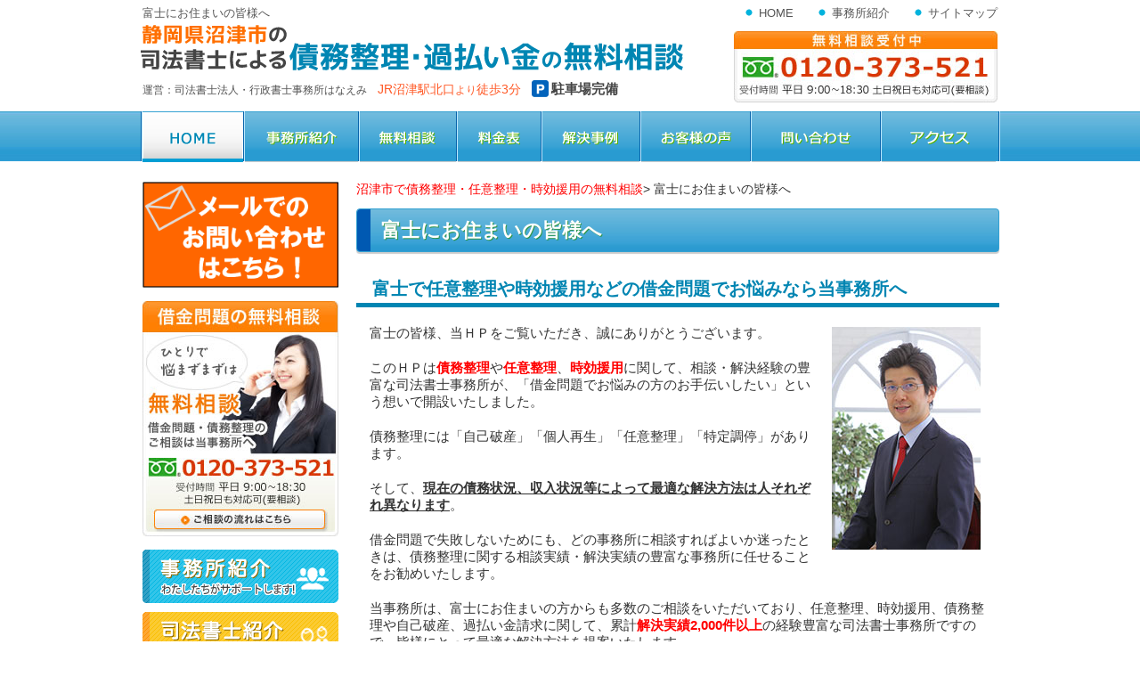

--- FILE ---
content_type: text/html; charset=UTF-8
request_url: https://www.saimuseiri-yamada.com/fuji/
body_size: 62288
content:
<!DOCTYPE html>
<!--[if lte IE 7 ]><html class="ie8 ie7"><![endif]-->
<!--[if IE 8 ]><html class="ie8"><![endif]-->
<!--[if IE 9 ]><html class="ie9"><![endif]-->
<!--[if (gt IE 9)|!(IE)]><!-->
<html dir="ltr" lang="ja"
	prefix="og: https://ogp.me/ns#" >
<!--<![endif]-->

<head>
<meta charset="UTF-8">

<meta name="viewport" content="width=device-width">
<meta name="format-detection" content="telephone=no">
<link rel="stylesheet" type="text/css" href="https://www.saimuseiri-yamada.com/wp-content/themes/ocean-temp_v002/style.css?221105">

		<!-- All in One SEO 4.2.5.1 - aioseo.com -->
		<title>富士にお住まいの皆様へ | 沼津市で債務整理・任意整理・時効援用の無料相談</title>
		<meta name="description" content="当事務所は、富士を中心に静岡東部エリアで任意整理・時効援用などなどの債務整理に関連する相談をお受けしております。任意整理・時効援用など債務整理の相談に関して圧倒的な実績を誇る司法書士があなたの悩みを解決に導きます！富士で任意整理、債務整理、時効援用のご相談は「司法書士事務所・行政書士事務所はなえみ」まで" />
		<meta name="robots" content="max-image-preview:large" />
		<meta name="keywords" content="富士,任意整理,債務整理,時効援用" />
		<link rel="canonical" href="https://www.saimuseiri-yamada.com/fuji/" />
		<meta name="generator" content="All in One SEO (AIOSEO) 4.2.5.1 " />

		<!-- Google tag (gtag.js) -->
<script async src="https://www.googletagmanager.com/gtag/js?id=G-P391J82ZY9"></script>
<script>
  window.dataLayer = window.dataLayer || [];
  function gtag(){dataLayer.push(arguments);}
  gtag('js', new Date());

  gtag('config', 'G-P391J82ZY9');
</script>
		<meta property="og:locale" content="ja_JP" />
		<meta property="og:site_name" content="沼津市で債務整理・任意整理・時効援用の無料相談 | 沼津市、富士市、三島市周辺で過払い金請求や自己破産など債務整理のご相談は" />
		<meta property="og:type" content="article" />
		<meta property="og:title" content="富士にお住まいの皆様へ | 沼津市で債務整理・任意整理・時効援用の無料相談" />
		<meta property="og:description" content="当事務所は、富士を中心に静岡東部エリアで任意整理・時効援用などなどの債務整理に関連する相談をお受けしております。任意整理・時効援用など債務整理の相談に関して圧倒的な実績を誇る司法書士があなたの悩みを解決に導きます！富士で任意整理、債務整理、時効援用のご相談は「司法書士事務所・行政書士事務所はなえみ」まで" />
		<meta property="og:url" content="https://www.saimuseiri-yamada.com/fuji/" />
		<meta property="article:published_time" content="2016-09-07T10:41:12+00:00" />
		<meta property="article:modified_time" content="2022-11-04T06:26:39+00:00" />
		<meta name="twitter:card" content="summary" />
		<meta name="twitter:title" content="富士にお住まいの皆様へ | 沼津市で債務整理・任意整理・時効援用の無料相談" />
		<meta name="twitter:description" content="当事務所は、富士を中心に静岡東部エリアで任意整理・時効援用などなどの債務整理に関連する相談をお受けしております。任意整理・時効援用など債務整理の相談に関して圧倒的な実績を誇る司法書士があなたの悩みを解決に導きます！富士で任意整理、債務整理、時効援用のご相談は「司法書士事務所・行政書士事務所はなえみ」まで" />
		<meta name="google" content="nositelinkssearchbox" />
		<script type="application/ld+json" class="aioseo-schema">
			{"@context":"https:\/\/schema.org","@graph":[{"@type":"BreadcrumbList","@id":"https:\/\/www.saimuseiri-yamada.com\/fuji\/#breadcrumblist","itemListElement":[{"@type":"ListItem","@id":"https:\/\/www.saimuseiri-yamada.com\/#listItem","position":1,"item":{"@type":"WebPage","@id":"https:\/\/www.saimuseiri-yamada.com\/","name":"\u30db\u30fc\u30e0","description":"\u6cbc\u6d25\u5e02\u30fb\u4e09\u5cf6\u5e02\u30fb\u5bcc\u58eb\u5e02\u3067\u3010\u6642\u52b9\u63f4\u7528\u3001\u4efb\u610f\u6574\u7406\u3001\u904e\u6255\u3044\u91d1\u81ea\u5df1\u7834\u7523\u3001\u500b\u4eba\u518d\u751f\u3011\u306a\u3069\u306e\u501f\u91d1\u554f\u984c\u306b\u304a\u60a9\u307f\u306a\u3089\u3001\u8c4a\u5bcc\u306a\u5b9f\u7e3e\u3092\u6301\u3064\u53f8\u6cd5\u66f8\u58eb\u304c\u8907\u6570\u5728\u7c4d\u3057\u3066\u3044\u308b\u300c\u306f\u306a\u3048\u307f\u300d\u3078\u304a\u4efb\u305b\u304f\u3060\u3055\u3044\u3002\"\u521d\u56de\u306e\u7121\u6599\u76f8\u8ac7\"\u304b\u3089\u3001\u53f8\u6cd5\u66f8\u58eb\u304c\u89aa\u5207\u4e01\u5be7\u306b\u5bfe\u5fdc\u3055\u305b\u3066\u3044\u305f\u3060\u304d\u307e\u3059\u3002JR\u6cbc\u6d25\u99c5\u5317\u53e3\u3088\u308a\u5f92\u6b693\u5206\uff01\u307e\u305a\u306f\u304a\u6c17\u8efd\u306b\u304a\u554f\u3044\u5408\u308f\u305b\u304f\u3060\u3055\u3044\u3002","url":"https:\/\/www.saimuseiri-yamada.com\/"},"nextItem":"https:\/\/www.saimuseiri-yamada.com\/fuji\/#listItem"},{"@type":"ListItem","@id":"https:\/\/www.saimuseiri-yamada.com\/fuji\/#listItem","position":2,"item":{"@type":"WebPage","@id":"https:\/\/www.saimuseiri-yamada.com\/fuji\/","name":"\u5bcc\u58eb\u306b\u304a\u4f4f\u307e\u3044\u306e\u7686\u69d8\u3078","description":"\u5f53\u4e8b\u52d9\u6240\u306f\u3001\u5bcc\u58eb\u3092\u4e2d\u5fc3\u306b\u9759\u5ca1\u6771\u90e8\u30a8\u30ea\u30a2\u3067\u4efb\u610f\u6574\u7406\u30fb\u6642\u52b9\u63f4\u7528\u306a\u3069\u306a\u3069\u306e\u50b5\u52d9\u6574\u7406\u306b\u95a2\u9023\u3059\u308b\u76f8\u8ac7\u3092\u304a\u53d7\u3051\u3057\u3066\u304a\u308a\u307e\u3059\u3002\u4efb\u610f\u6574\u7406\u30fb\u6642\u52b9\u63f4\u7528\u306a\u3069\u50b5\u52d9\u6574\u7406\u306e\u76f8\u8ac7\u306b\u95a2\u3057\u3066\u5727\u5012\u7684\u306a\u5b9f\u7e3e\u3092\u8a87\u308b\u53f8\u6cd5\u66f8\u58eb\u304c\u3042\u306a\u305f\u306e\u60a9\u307f\u3092\u89e3\u6c7a\u306b\u5c0e\u304d\u307e\u3059\uff01\u5bcc\u58eb\u3067\u4efb\u610f\u6574\u7406\u3001\u50b5\u52d9\u6574\u7406\u3001\u6642\u52b9\u63f4\u7528\u306e\u3054\u76f8\u8ac7\u306f\u300c\u53f8\u6cd5\u66f8\u58eb\u4e8b\u52d9\u6240\u30fb\u884c\u653f\u66f8\u58eb\u4e8b\u52d9\u6240\u306f\u306a\u3048\u307f\u300d\u307e\u3067","url":"https:\/\/www.saimuseiri-yamada.com\/fuji\/"},"previousItem":"https:\/\/www.saimuseiri-yamada.com\/#listItem"}]},{"@type":"Organization","@id":"https:\/\/www.saimuseiri-yamada.com\/#organization","name":"\u6cbc\u6d25\u5e02\u3067\u50b5\u52d9\u6574\u7406\u30fb\u4efb\u610f\u6574\u7406\u30fb\u6642\u52b9\u63f4\u7528\u306e\u7121\u6599\u76f8\u8ac7","url":"https:\/\/www.saimuseiri-yamada.com\/"},{"@type":"WebSite","@id":"https:\/\/www.saimuseiri-yamada.com\/#website","url":"https:\/\/www.saimuseiri-yamada.com\/","name":"\u6cbc\u6d25\u5e02\u3067\u50b5\u52d9\u6574\u7406\u30fb\u4efb\u610f\u6574\u7406\u30fb\u6642\u52b9\u63f4\u7528\u306e\u7121\u6599\u76f8\u8ac7","description":"\u6cbc\u6d25\u5e02\u3001\u5bcc\u58eb\u5e02\u3001\u4e09\u5cf6\u5e02\u5468\u8fba\u3067\u904e\u6255\u3044\u91d1\u8acb\u6c42\u3084\u81ea\u5df1\u7834\u7523\u306a\u3069\u50b5\u52d9\u6574\u7406\u306e\u3054\u76f8\u8ac7\u306f","inLanguage":"ja","publisher":{"@id":"https:\/\/www.saimuseiri-yamada.com\/#organization"}},{"@type":"WebPage","@id":"https:\/\/www.saimuseiri-yamada.com\/fuji\/#webpage","url":"https:\/\/www.saimuseiri-yamada.com\/fuji\/","name":"\u5bcc\u58eb\u306b\u304a\u4f4f\u307e\u3044\u306e\u7686\u69d8\u3078 | \u6cbc\u6d25\u5e02\u3067\u50b5\u52d9\u6574\u7406\u30fb\u4efb\u610f\u6574\u7406\u30fb\u6642\u52b9\u63f4\u7528\u306e\u7121\u6599\u76f8\u8ac7","description":"\u5f53\u4e8b\u52d9\u6240\u306f\u3001\u5bcc\u58eb\u3092\u4e2d\u5fc3\u306b\u9759\u5ca1\u6771\u90e8\u30a8\u30ea\u30a2\u3067\u4efb\u610f\u6574\u7406\u30fb\u6642\u52b9\u63f4\u7528\u306a\u3069\u306a\u3069\u306e\u50b5\u52d9\u6574\u7406\u306b\u95a2\u9023\u3059\u308b\u76f8\u8ac7\u3092\u304a\u53d7\u3051\u3057\u3066\u304a\u308a\u307e\u3059\u3002\u4efb\u610f\u6574\u7406\u30fb\u6642\u52b9\u63f4\u7528\u306a\u3069\u50b5\u52d9\u6574\u7406\u306e\u76f8\u8ac7\u306b\u95a2\u3057\u3066\u5727\u5012\u7684\u306a\u5b9f\u7e3e\u3092\u8a87\u308b\u53f8\u6cd5\u66f8\u58eb\u304c\u3042\u306a\u305f\u306e\u60a9\u307f\u3092\u89e3\u6c7a\u306b\u5c0e\u304d\u307e\u3059\uff01\u5bcc\u58eb\u3067\u4efb\u610f\u6574\u7406\u3001\u50b5\u52d9\u6574\u7406\u3001\u6642\u52b9\u63f4\u7528\u306e\u3054\u76f8\u8ac7\u306f\u300c\u53f8\u6cd5\u66f8\u58eb\u4e8b\u52d9\u6240\u30fb\u884c\u653f\u66f8\u58eb\u4e8b\u52d9\u6240\u306f\u306a\u3048\u307f\u300d\u307e\u3067","inLanguage":"ja","isPartOf":{"@id":"https:\/\/www.saimuseiri-yamada.com\/#website"},"breadcrumb":{"@id":"https:\/\/www.saimuseiri-yamada.com\/fuji\/#breadcrumblist"},"datePublished":"2016-09-07T10:41:12+09:00","dateModified":"2022-11-04T06:26:39+09:00"}]}
		</script>
		<!-- All in One SEO -->

<link rel='dns-prefetch' href='//s.w.org' />
<script type="text/javascript">
window._wpemojiSettings = {"baseUrl":"https:\/\/s.w.org\/images\/core\/emoji\/14.0.0\/72x72\/","ext":".png","svgUrl":"https:\/\/s.w.org\/images\/core\/emoji\/14.0.0\/svg\/","svgExt":".svg","source":{"concatemoji":"https:\/\/www.saimuseiri-yamada.com\/wp-includes\/js\/wp-emoji-release.min.js?ver=6.0.2"}};
/*! This file is auto-generated */
!function(e,a,t){var n,r,o,i=a.createElement("canvas"),p=i.getContext&&i.getContext("2d");function s(e,t){var a=String.fromCharCode,e=(p.clearRect(0,0,i.width,i.height),p.fillText(a.apply(this,e),0,0),i.toDataURL());return p.clearRect(0,0,i.width,i.height),p.fillText(a.apply(this,t),0,0),e===i.toDataURL()}function c(e){var t=a.createElement("script");t.src=e,t.defer=t.type="text/javascript",a.getElementsByTagName("head")[0].appendChild(t)}for(o=Array("flag","emoji"),t.supports={everything:!0,everythingExceptFlag:!0},r=0;r<o.length;r++)t.supports[o[r]]=function(e){if(!p||!p.fillText)return!1;switch(p.textBaseline="top",p.font="600 32px Arial",e){case"flag":return s([127987,65039,8205,9895,65039],[127987,65039,8203,9895,65039])?!1:!s([55356,56826,55356,56819],[55356,56826,8203,55356,56819])&&!s([55356,57332,56128,56423,56128,56418,56128,56421,56128,56430,56128,56423,56128,56447],[55356,57332,8203,56128,56423,8203,56128,56418,8203,56128,56421,8203,56128,56430,8203,56128,56423,8203,56128,56447]);case"emoji":return!s([129777,127995,8205,129778,127999],[129777,127995,8203,129778,127999])}return!1}(o[r]),t.supports.everything=t.supports.everything&&t.supports[o[r]],"flag"!==o[r]&&(t.supports.everythingExceptFlag=t.supports.everythingExceptFlag&&t.supports[o[r]]);t.supports.everythingExceptFlag=t.supports.everythingExceptFlag&&!t.supports.flag,t.DOMReady=!1,t.readyCallback=function(){t.DOMReady=!0},t.supports.everything||(n=function(){t.readyCallback()},a.addEventListener?(a.addEventListener("DOMContentLoaded",n,!1),e.addEventListener("load",n,!1)):(e.attachEvent("onload",n),a.attachEvent("onreadystatechange",function(){"complete"===a.readyState&&t.readyCallback()})),(e=t.source||{}).concatemoji?c(e.concatemoji):e.wpemoji&&e.twemoji&&(c(e.twemoji),c(e.wpemoji)))}(window,document,window._wpemojiSettings);
</script>
<style type="text/css">
img.wp-smiley,
img.emoji {
	display: inline !important;
	border: none !important;
	box-shadow: none !important;
	height: 1em !important;
	width: 1em !important;
	margin: 0 0.07em !important;
	vertical-align: -0.1em !important;
	background: none !important;
	padding: 0 !important;
}
</style>
	<link rel='stylesheet' id='wp-block-library-css'  href='https://www.saimuseiri-yamada.com/wp-includes/css/dist/block-library/style.min.css?ver=6.0.2' type='text/css' media='all' />
<style id='global-styles-inline-css' type='text/css'>
body{--wp--preset--color--black: #000000;--wp--preset--color--cyan-bluish-gray: #abb8c3;--wp--preset--color--white: #ffffff;--wp--preset--color--pale-pink: #f78da7;--wp--preset--color--vivid-red: #cf2e2e;--wp--preset--color--luminous-vivid-orange: #ff6900;--wp--preset--color--luminous-vivid-amber: #fcb900;--wp--preset--color--light-green-cyan: #7bdcb5;--wp--preset--color--vivid-green-cyan: #00d084;--wp--preset--color--pale-cyan-blue: #8ed1fc;--wp--preset--color--vivid-cyan-blue: #0693e3;--wp--preset--color--vivid-purple: #9b51e0;--wp--preset--gradient--vivid-cyan-blue-to-vivid-purple: linear-gradient(135deg,rgba(6,147,227,1) 0%,rgb(155,81,224) 100%);--wp--preset--gradient--light-green-cyan-to-vivid-green-cyan: linear-gradient(135deg,rgb(122,220,180) 0%,rgb(0,208,130) 100%);--wp--preset--gradient--luminous-vivid-amber-to-luminous-vivid-orange: linear-gradient(135deg,rgba(252,185,0,1) 0%,rgba(255,105,0,1) 100%);--wp--preset--gradient--luminous-vivid-orange-to-vivid-red: linear-gradient(135deg,rgba(255,105,0,1) 0%,rgb(207,46,46) 100%);--wp--preset--gradient--very-light-gray-to-cyan-bluish-gray: linear-gradient(135deg,rgb(238,238,238) 0%,rgb(169,184,195) 100%);--wp--preset--gradient--cool-to-warm-spectrum: linear-gradient(135deg,rgb(74,234,220) 0%,rgb(151,120,209) 20%,rgb(207,42,186) 40%,rgb(238,44,130) 60%,rgb(251,105,98) 80%,rgb(254,248,76) 100%);--wp--preset--gradient--blush-light-purple: linear-gradient(135deg,rgb(255,206,236) 0%,rgb(152,150,240) 100%);--wp--preset--gradient--blush-bordeaux: linear-gradient(135deg,rgb(254,205,165) 0%,rgb(254,45,45) 50%,rgb(107,0,62) 100%);--wp--preset--gradient--luminous-dusk: linear-gradient(135deg,rgb(255,203,112) 0%,rgb(199,81,192) 50%,rgb(65,88,208) 100%);--wp--preset--gradient--pale-ocean: linear-gradient(135deg,rgb(255,245,203) 0%,rgb(182,227,212) 50%,rgb(51,167,181) 100%);--wp--preset--gradient--electric-grass: linear-gradient(135deg,rgb(202,248,128) 0%,rgb(113,206,126) 100%);--wp--preset--gradient--midnight: linear-gradient(135deg,rgb(2,3,129) 0%,rgb(40,116,252) 100%);--wp--preset--duotone--dark-grayscale: url('#wp-duotone-dark-grayscale');--wp--preset--duotone--grayscale: url('#wp-duotone-grayscale');--wp--preset--duotone--purple-yellow: url('#wp-duotone-purple-yellow');--wp--preset--duotone--blue-red: url('#wp-duotone-blue-red');--wp--preset--duotone--midnight: url('#wp-duotone-midnight');--wp--preset--duotone--magenta-yellow: url('#wp-duotone-magenta-yellow');--wp--preset--duotone--purple-green: url('#wp-duotone-purple-green');--wp--preset--duotone--blue-orange: url('#wp-duotone-blue-orange');--wp--preset--font-size--small: 13px;--wp--preset--font-size--medium: 20px;--wp--preset--font-size--large: 36px;--wp--preset--font-size--x-large: 42px;}.has-black-color{color: var(--wp--preset--color--black) !important;}.has-cyan-bluish-gray-color{color: var(--wp--preset--color--cyan-bluish-gray) !important;}.has-white-color{color: var(--wp--preset--color--white) !important;}.has-pale-pink-color{color: var(--wp--preset--color--pale-pink) !important;}.has-vivid-red-color{color: var(--wp--preset--color--vivid-red) !important;}.has-luminous-vivid-orange-color{color: var(--wp--preset--color--luminous-vivid-orange) !important;}.has-luminous-vivid-amber-color{color: var(--wp--preset--color--luminous-vivid-amber) !important;}.has-light-green-cyan-color{color: var(--wp--preset--color--light-green-cyan) !important;}.has-vivid-green-cyan-color{color: var(--wp--preset--color--vivid-green-cyan) !important;}.has-pale-cyan-blue-color{color: var(--wp--preset--color--pale-cyan-blue) !important;}.has-vivid-cyan-blue-color{color: var(--wp--preset--color--vivid-cyan-blue) !important;}.has-vivid-purple-color{color: var(--wp--preset--color--vivid-purple) !important;}.has-black-background-color{background-color: var(--wp--preset--color--black) !important;}.has-cyan-bluish-gray-background-color{background-color: var(--wp--preset--color--cyan-bluish-gray) !important;}.has-white-background-color{background-color: var(--wp--preset--color--white) !important;}.has-pale-pink-background-color{background-color: var(--wp--preset--color--pale-pink) !important;}.has-vivid-red-background-color{background-color: var(--wp--preset--color--vivid-red) !important;}.has-luminous-vivid-orange-background-color{background-color: var(--wp--preset--color--luminous-vivid-orange) !important;}.has-luminous-vivid-amber-background-color{background-color: var(--wp--preset--color--luminous-vivid-amber) !important;}.has-light-green-cyan-background-color{background-color: var(--wp--preset--color--light-green-cyan) !important;}.has-vivid-green-cyan-background-color{background-color: var(--wp--preset--color--vivid-green-cyan) !important;}.has-pale-cyan-blue-background-color{background-color: var(--wp--preset--color--pale-cyan-blue) !important;}.has-vivid-cyan-blue-background-color{background-color: var(--wp--preset--color--vivid-cyan-blue) !important;}.has-vivid-purple-background-color{background-color: var(--wp--preset--color--vivid-purple) !important;}.has-black-border-color{border-color: var(--wp--preset--color--black) !important;}.has-cyan-bluish-gray-border-color{border-color: var(--wp--preset--color--cyan-bluish-gray) !important;}.has-white-border-color{border-color: var(--wp--preset--color--white) !important;}.has-pale-pink-border-color{border-color: var(--wp--preset--color--pale-pink) !important;}.has-vivid-red-border-color{border-color: var(--wp--preset--color--vivid-red) !important;}.has-luminous-vivid-orange-border-color{border-color: var(--wp--preset--color--luminous-vivid-orange) !important;}.has-luminous-vivid-amber-border-color{border-color: var(--wp--preset--color--luminous-vivid-amber) !important;}.has-light-green-cyan-border-color{border-color: var(--wp--preset--color--light-green-cyan) !important;}.has-vivid-green-cyan-border-color{border-color: var(--wp--preset--color--vivid-green-cyan) !important;}.has-pale-cyan-blue-border-color{border-color: var(--wp--preset--color--pale-cyan-blue) !important;}.has-vivid-cyan-blue-border-color{border-color: var(--wp--preset--color--vivid-cyan-blue) !important;}.has-vivid-purple-border-color{border-color: var(--wp--preset--color--vivid-purple) !important;}.has-vivid-cyan-blue-to-vivid-purple-gradient-background{background: var(--wp--preset--gradient--vivid-cyan-blue-to-vivid-purple) !important;}.has-light-green-cyan-to-vivid-green-cyan-gradient-background{background: var(--wp--preset--gradient--light-green-cyan-to-vivid-green-cyan) !important;}.has-luminous-vivid-amber-to-luminous-vivid-orange-gradient-background{background: var(--wp--preset--gradient--luminous-vivid-amber-to-luminous-vivid-orange) !important;}.has-luminous-vivid-orange-to-vivid-red-gradient-background{background: var(--wp--preset--gradient--luminous-vivid-orange-to-vivid-red) !important;}.has-very-light-gray-to-cyan-bluish-gray-gradient-background{background: var(--wp--preset--gradient--very-light-gray-to-cyan-bluish-gray) !important;}.has-cool-to-warm-spectrum-gradient-background{background: var(--wp--preset--gradient--cool-to-warm-spectrum) !important;}.has-blush-light-purple-gradient-background{background: var(--wp--preset--gradient--blush-light-purple) !important;}.has-blush-bordeaux-gradient-background{background: var(--wp--preset--gradient--blush-bordeaux) !important;}.has-luminous-dusk-gradient-background{background: var(--wp--preset--gradient--luminous-dusk) !important;}.has-pale-ocean-gradient-background{background: var(--wp--preset--gradient--pale-ocean) !important;}.has-electric-grass-gradient-background{background: var(--wp--preset--gradient--electric-grass) !important;}.has-midnight-gradient-background{background: var(--wp--preset--gradient--midnight) !important;}.has-small-font-size{font-size: var(--wp--preset--font-size--small) !important;}.has-medium-font-size{font-size: var(--wp--preset--font-size--medium) !important;}.has-large-font-size{font-size: var(--wp--preset--font-size--large) !important;}.has-x-large-font-size{font-size: var(--wp--preset--font-size--x-large) !important;}
</style>
<link rel='stylesheet' id='wp-pagenavi-css'  href='https://www.saimuseiri-yamada.com/wp-content/plugins/wp-pagenavi/pagenavi-css.css?ver=2.70' type='text/css' media='all' />
<link rel="https://api.w.org/" href="https://www.saimuseiri-yamada.com/wp-json/" /><link rel="alternate" type="application/json" href="https://www.saimuseiri-yamada.com/wp-json/wp/v2/pages/743" /><link rel='shortlink' href='https://www.saimuseiri-yamada.com/?p=743' />
<link rel="alternate" type="application/json+oembed" href="https://www.saimuseiri-yamada.com/wp-json/oembed/1.0/embed?url=https%3A%2F%2Fwww.saimuseiri-yamada.com%2Ffuji%2F" />
<link rel="alternate" type="text/xml+oembed" href="https://www.saimuseiri-yamada.com/wp-json/oembed/1.0/embed?url=https%3A%2F%2Fwww.saimuseiri-yamada.com%2Ffuji%2F&#038;format=xml" />
<script type="text/javascript" src="https://www.saimuseiri-yamada.com/wp-content/themes/ocean-temp_v002/js/jquery-1.11.0.min.js"></script>
<script type="text/javascript" src="https://www.saimuseiri-yamada.com/wp-content/themes/ocean-temp_v002/js/common.js"></script>
<meta http-equiv="X-UA-Compatible" content="IE=EmulateIE9" />
<meta name="viewport" content="width=1280" />

		<!-- All in One SEO 4.2.5.1 - aioseo.com -->
		<meta name="description" content="当事務所は、富士を中心に静岡東部エリアで任意整理・時効援用などなどの債務整理に関連する相談をお受けしております。任意整理・時効援用など債務整理の相談に関して圧倒的な実績を誇る司法書士があなたの悩みを解決に導きます！富士で任意整理、債務整理、時効援用のご相談は「司法書士事務所・行政書士事務所はなえみ」まで" />
		<meta name="robots" content="max-image-preview:large" />
		<meta name="keywords" content="富士,任意整理,債務整理,時効援用" />
		<link rel="canonical" href="https://www.saimuseiri-yamada.com/fuji/" />
		<meta name="generator" content="All in One SEO (AIOSEO) 4.2.5.1 " />

		<!-- Google tag (gtag.js) -->
<script async src="https://www.googletagmanager.com/gtag/js?id=G-P391J82ZY9"></script>
<script>
  window.dataLayer = window.dataLayer || [];
  function gtag(){dataLayer.push(arguments);}
  gtag('js', new Date());

  gtag('config', 'G-P391J82ZY9');
</script>
		<meta property="og:locale" content="ja_JP" />
		<meta property="og:site_name" content="沼津市で債務整理・任意整理・時効援用の無料相談 | 沼津市、富士市、三島市周辺で過払い金請求や自己破産など債務整理のご相談は" />
		<meta property="og:type" content="article" />
		<meta property="og:title" content="富士にお住まいの皆様へ | 沼津市で債務整理・任意整理・時効援用の無料相談" />
		<meta property="og:description" content="当事務所は、富士を中心に静岡東部エリアで任意整理・時効援用などなどの債務整理に関連する相談をお受けしております。任意整理・時効援用など債務整理の相談に関して圧倒的な実績を誇る司法書士があなたの悩みを解決に導きます！富士で任意整理、債務整理、時効援用のご相談は「司法書士事務所・行政書士事務所はなえみ」まで" />
		<meta property="og:url" content="https://www.saimuseiri-yamada.com/fuji/" />
		<meta property="article:published_time" content="2016-09-07T10:41:12+00:00" />
		<meta property="article:modified_time" content="2022-11-04T06:26:39+00:00" />
		<meta name="twitter:card" content="summary" />
		<meta name="twitter:title" content="富士にお住まいの皆様へ | 沼津市で債務整理・任意整理・時効援用の無料相談" />
		<meta name="twitter:description" content="当事務所は、富士を中心に静岡東部エリアで任意整理・時効援用などなどの債務整理に関連する相談をお受けしております。任意整理・時効援用など債務整理の相談に関して圧倒的な実績を誇る司法書士があなたの悩みを解決に導きます！富士で任意整理、債務整理、時効援用のご相談は「司法書士事務所・行政書士事務所はなえみ」まで" />
		<meta name="google" content="nositelinkssearchbox" />
		<script type="application/ld+json" class="aioseo-schema">
			{"@context":"https:\/\/schema.org","@graph":[{"@type":"BreadcrumbList","@id":"https:\/\/www.saimuseiri-yamada.com\/fuji\/#breadcrumblist","itemListElement":[{"@type":"ListItem","@id":"https:\/\/www.saimuseiri-yamada.com\/#listItem","position":1,"item":{"@type":"WebPage","@id":"https:\/\/www.saimuseiri-yamada.com\/","name":"\u30db\u30fc\u30e0","description":"\u6cbc\u6d25\u5e02\u30fb\u4e09\u5cf6\u5e02\u30fb\u5bcc\u58eb\u5e02\u3067\u3010\u6642\u52b9\u63f4\u7528\u3001\u4efb\u610f\u6574\u7406\u3001\u904e\u6255\u3044\u91d1\u81ea\u5df1\u7834\u7523\u3001\u500b\u4eba\u518d\u751f\u3011\u306a\u3069\u306e\u501f\u91d1\u554f\u984c\u306b\u304a\u60a9\u307f\u306a\u3089\u3001\u8c4a\u5bcc\u306a\u5b9f\u7e3e\u3092\u6301\u3064\u53f8\u6cd5\u66f8\u58eb\u304c\u8907\u6570\u5728\u7c4d\u3057\u3066\u3044\u308b\u300c\u306f\u306a\u3048\u307f\u300d\u3078\u304a\u4efb\u305b\u304f\u3060\u3055\u3044\u3002\"\u521d\u56de\u306e\u7121\u6599\u76f8\u8ac7\"\u304b\u3089\u3001\u53f8\u6cd5\u66f8\u58eb\u304c\u89aa\u5207\u4e01\u5be7\u306b\u5bfe\u5fdc\u3055\u305b\u3066\u3044\u305f\u3060\u304d\u307e\u3059\u3002JR\u6cbc\u6d25\u99c5\u5317\u53e3\u3088\u308a\u5f92\u6b693\u5206\uff01\u307e\u305a\u306f\u304a\u6c17\u8efd\u306b\u304a\u554f\u3044\u5408\u308f\u305b\u304f\u3060\u3055\u3044\u3002","url":"https:\/\/www.saimuseiri-yamada.com\/"},"nextItem":"https:\/\/www.saimuseiri-yamada.com\/fuji\/#listItem"},{"@type":"ListItem","@id":"https:\/\/www.saimuseiri-yamada.com\/fuji\/#listItem","position":2,"item":{"@type":"WebPage","@id":"https:\/\/www.saimuseiri-yamada.com\/fuji\/","name":"\u5bcc\u58eb\u306b\u304a\u4f4f\u307e\u3044\u306e\u7686\u69d8\u3078","description":"\u5f53\u4e8b\u52d9\u6240\u306f\u3001\u5bcc\u58eb\u3092\u4e2d\u5fc3\u306b\u9759\u5ca1\u6771\u90e8\u30a8\u30ea\u30a2\u3067\u4efb\u610f\u6574\u7406\u30fb\u6642\u52b9\u63f4\u7528\u306a\u3069\u306a\u3069\u306e\u50b5\u52d9\u6574\u7406\u306b\u95a2\u9023\u3059\u308b\u76f8\u8ac7\u3092\u304a\u53d7\u3051\u3057\u3066\u304a\u308a\u307e\u3059\u3002\u4efb\u610f\u6574\u7406\u30fb\u6642\u52b9\u63f4\u7528\u306a\u3069\u50b5\u52d9\u6574\u7406\u306e\u76f8\u8ac7\u306b\u95a2\u3057\u3066\u5727\u5012\u7684\u306a\u5b9f\u7e3e\u3092\u8a87\u308b\u53f8\u6cd5\u66f8\u58eb\u304c\u3042\u306a\u305f\u306e\u60a9\u307f\u3092\u89e3\u6c7a\u306b\u5c0e\u304d\u307e\u3059\uff01\u5bcc\u58eb\u3067\u4efb\u610f\u6574\u7406\u3001\u50b5\u52d9\u6574\u7406\u3001\u6642\u52b9\u63f4\u7528\u306e\u3054\u76f8\u8ac7\u306f\u300c\u53f8\u6cd5\u66f8\u58eb\u4e8b\u52d9\u6240\u30fb\u884c\u653f\u66f8\u58eb\u4e8b\u52d9\u6240\u306f\u306a\u3048\u307f\u300d\u307e\u3067","url":"https:\/\/www.saimuseiri-yamada.com\/fuji\/"},"previousItem":"https:\/\/www.saimuseiri-yamada.com\/#listItem"}]},{"@type":"Organization","@id":"https:\/\/www.saimuseiri-yamada.com\/#organization","name":"\u6cbc\u6d25\u5e02\u3067\u50b5\u52d9\u6574\u7406\u30fb\u4efb\u610f\u6574\u7406\u30fb\u6642\u52b9\u63f4\u7528\u306e\u7121\u6599\u76f8\u8ac7","url":"https:\/\/www.saimuseiri-yamada.com\/"},{"@type":"WebSite","@id":"https:\/\/www.saimuseiri-yamada.com\/#website","url":"https:\/\/www.saimuseiri-yamada.com\/","name":"\u6cbc\u6d25\u5e02\u3067\u50b5\u52d9\u6574\u7406\u30fb\u4efb\u610f\u6574\u7406\u30fb\u6642\u52b9\u63f4\u7528\u306e\u7121\u6599\u76f8\u8ac7","description":"\u6cbc\u6d25\u5e02\u3001\u5bcc\u58eb\u5e02\u3001\u4e09\u5cf6\u5e02\u5468\u8fba\u3067\u904e\u6255\u3044\u91d1\u8acb\u6c42\u3084\u81ea\u5df1\u7834\u7523\u306a\u3069\u50b5\u52d9\u6574\u7406\u306e\u3054\u76f8\u8ac7\u306f","inLanguage":"ja","publisher":{"@id":"https:\/\/www.saimuseiri-yamada.com\/#organization"}},{"@type":"WebPage","@id":"https:\/\/www.saimuseiri-yamada.com\/fuji\/#webpage","url":"https:\/\/www.saimuseiri-yamada.com\/fuji\/","name":"\u5bcc\u58eb\u306b\u304a\u4f4f\u307e\u3044\u306e\u7686\u69d8\u3078 | \u6cbc\u6d25\u5e02\u3067\u50b5\u52d9\u6574\u7406\u30fb\u4efb\u610f\u6574\u7406\u30fb\u6642\u52b9\u63f4\u7528\u306e\u7121\u6599\u76f8\u8ac7","description":"\u5f53\u4e8b\u52d9\u6240\u306f\u3001\u5bcc\u58eb\u3092\u4e2d\u5fc3\u306b\u9759\u5ca1\u6771\u90e8\u30a8\u30ea\u30a2\u3067\u4efb\u610f\u6574\u7406\u30fb\u6642\u52b9\u63f4\u7528\u306a\u3069\u306a\u3069\u306e\u50b5\u52d9\u6574\u7406\u306b\u95a2\u9023\u3059\u308b\u76f8\u8ac7\u3092\u304a\u53d7\u3051\u3057\u3066\u304a\u308a\u307e\u3059\u3002\u4efb\u610f\u6574\u7406\u30fb\u6642\u52b9\u63f4\u7528\u306a\u3069\u50b5\u52d9\u6574\u7406\u306e\u76f8\u8ac7\u306b\u95a2\u3057\u3066\u5727\u5012\u7684\u306a\u5b9f\u7e3e\u3092\u8a87\u308b\u53f8\u6cd5\u66f8\u58eb\u304c\u3042\u306a\u305f\u306e\u60a9\u307f\u3092\u89e3\u6c7a\u306b\u5c0e\u304d\u307e\u3059\uff01\u5bcc\u58eb\u3067\u4efb\u610f\u6574\u7406\u3001\u50b5\u52d9\u6574\u7406\u3001\u6642\u52b9\u63f4\u7528\u306e\u3054\u76f8\u8ac7\u306f\u300c\u53f8\u6cd5\u66f8\u58eb\u4e8b\u52d9\u6240\u30fb\u884c\u653f\u66f8\u58eb\u4e8b\u52d9\u6240\u306f\u306a\u3048\u307f\u300d\u307e\u3067","inLanguage":"ja","isPartOf":{"@id":"https:\/\/www.saimuseiri-yamada.com\/#website"},"breadcrumb":{"@id":"https:\/\/www.saimuseiri-yamada.com\/fuji\/#breadcrumblist"},"datePublished":"2016-09-07T10:41:12+09:00","dateModified":"2022-11-04T06:26:39+09:00"}]}
		</script>
		<!-- All in One SEO -->

<link rel='dns-prefetch' href='//s.w.org' />
<link rel="https://api.w.org/" href="https://www.saimuseiri-yamada.com/wp-json/" /><link rel="alternate" type="application/json" href="https://www.saimuseiri-yamada.com/wp-json/wp/v2/pages/743" /><link rel='shortlink' href='https://www.saimuseiri-yamada.com/?p=743' />
<link rel="alternate" type="application/json+oembed" href="https://www.saimuseiri-yamada.com/wp-json/oembed/1.0/embed?url=https%3A%2F%2Fwww.saimuseiri-yamada.com%2Ffuji%2F" />
<link rel="alternate" type="text/xml+oembed" href="https://www.saimuseiri-yamada.com/wp-json/oembed/1.0/embed?url=https%3A%2F%2Fwww.saimuseiri-yamada.com%2Ffuji%2F&#038;format=xml" />
<link rel="shortcut icon" href="/wp-content/themes/ocean-temp_v002/images/favcon.ico">
<!-- x-lo拡張--><!-- Start cmkt-->
<script type="text/javascript">
var _cmktrn="e0382c82816994b9f1957cb5cd004206";
</script>
<!-- End cmkt --><!-- //x-lo拡張-->
<!-- x-log基本--><!-- Start cmkt-->
<script type="text/javascript">
var _cmktid="ABB31002";
(function () {var _cmktr="r"+(new Date().getTime()*Math.random()*9);var _cmktjs = document.createElement("script");var s = document.getElementsByTagName("script")[0];_cmktjs.async = true;_cmktjs.src = "//cmkt.jp/req/i.js?r="+_cmktr;s.parentNode.insertBefore(_cmktjs, s);}());
</script>
<!-- End cmkt --><!-- //x-log基本-->

</head>

<body class="page-template-default page page-id-743">
<div id="viewport">
<div id="header">
    <div class="inner cl">
        <div class="logo">
                        <h1>
                富士にお住まいの皆様へ            </h1>
                        <div class="image">
                <a href="/">
                    <img src="https://www.saimuseiri-yamada.com/wp-content/themes/ocean-temp_v002/images/header_logo.gif" alt="静岡県沼津市の司法書士による債務整理・過払い金の無料相談" width="609" height="52" />
                </a>
            </div>
            <div class="office">
                運営：司法書士法人・行政書士事務所はなえみ　<span class="station"><span class="stress">JR沼津駅北口</span>より<span class="stress">徒歩3分</span></span><span class="parking">駐車場完備</span>
            </div>
        </div>
        <div class="link">
            <ul class="cl">
                <li>
                    <a href="/">HOME</a>
                </li>
                <li>
                    <a href="/profile/">事務所紹介</a>
                </li>
                <li>
                    <a href="/sitemap/">サイトマップ</a>
                </li>
            </ul>
        </div>
        <div class="tel">
            <a href="/contact">
                <img src="https://www.saimuseiri-yamada.com/wp-content/themes/ocean-temp_v002/images/header_tel.jpg" alt="無料相談受付中　0120-373-521" width="296" height="80" />
            </a>
        </div>
    </div>
</div>
<div id="header_nav">
    <ul class="cl">
        <li>
            <a href="/" class="on">
                <img src="https://www.saimuseiri-yamada.com/wp-content/themes/ocean-temp_v002/images/header_nav01.png" alt="HOME" width="113" height="57" />
            </a>
        </li>
        <li>
            <a href="/profile/" class="on">
                <img src="https://www.saimuseiri-yamada.com/wp-content/themes/ocean-temp_v002/images/header_nav02.png" alt="事務所紹介" width="127" height="57" />
            </a>
        </li>
        <li>
            <a href="/procedure/" class="on">
                <img src="https://www.saimuseiri-yamada.com/wp-content/themes/ocean-temp_v002/images/header_nav03.png" alt="無料相談" width="108" height="57" />
            </a>
        </li>
        <li>
            <a href="/price/" class="on">
                <img src="https://www.saimuseiri-yamada.com/wp-content/themes/ocean-temp_v002/images/header_nav04.png" alt="料金表" width="93" height="57" />
            </a>
        </li>
        <li>
            <a href="/consultations/" class="on">
                <img src="https://www.saimuseiri-yamada.com/wp-content/themes/ocean-temp_v002/images/header_nav05.png" alt="解決事例" width="109" height="57" />
            </a>
        </li>
        <li>
            <a href="/voice/" class="on">
                <img src="https://www.saimuseiri-yamada.com/wp-content/themes/ocean-temp_v002/images/header_nav06.png" alt="お客様の声" width="122" height="57" />
            </a>
        </li>
        <li>
            <a href="/contact/" class="on">
                <img src="https://www.saimuseiri-yamada.com/wp-content/themes/ocean-temp_v002/images/header_nav07.png" alt="お問い合わせ" width="144" height="57" />
            </a>
        </li>
        <li>
            <a href="/profile/access/" class="on">
                <img src="https://www.saimuseiri-yamada.com/wp-content/themes/ocean-temp_v002/images/header_nav08.png" alt="アクセス" width="128" height="57" />
            </a>
        </li>
    </ul>
</div>
	<div id="wrap">
		<div id="contents" class="cl">
			<div id="main">



		<nav>
		<p class="breadcrumb">
				<span><a href="https://www.saimuseiri-yamada.com/">沼津市で債務整理・任意整理・時効援用の無料相談</a><span>&gt;</span></span>
				<span><span>富士にお住まいの皆様へ</span></span>		</p>
	</nav>

					
							<h2>富士にお住まいの皆様へ</h2>
			
							<div class="entry cl">
			<h3>富士で任意整理や時効援用などの借金問題でお悩みなら当事務所へ</h3>
<p><img class="alignright wp-image-321 size-full" src="/wp-content/uploads/44ca928b1c21401fcb83305753a2e456.jpg" alt="司法書士" width="167" height="250"></p>
<p>富士の皆様、当ＨＰをご覧いただき、誠にありがとうございます。</p>
<p>このＨＰは<span style="color: #ff0000;"><strong>債務整理</strong></span>や<span style="color: #ff0000;"><strong>任意整理</strong></span>、<span style="color: #ff0000;"><strong>時効援用</strong></span>に関して、相談・解決経験の豊富な司法書士事務所が、「借金問題でお悩みの方のお手伝いしたい」という想いで開設いたしました。</p>
<p>債務整理には「自己破産」「個人再生」「任意整理」「特定調停」があります。</p>
<p>そして、<span style="text-decoration: underline;"><strong>現在の債務状況、収入状況等によって最適な解決方法は人それぞれ異なります</strong></span>。</p>
<p>借金問題で失敗しないためにも、どの事務所に相談すればよいか迷ったときは、債務整理に関する相談実績・解決実績の豊富な事務所に任せることをお勧めいたします。</p>
<p>当事務所は、富士にお住まいの方からも多数のご相談をいただいており、任意整理、時効援用、債務整理や自己破産、過払い金請求に関して、累計<span style="color: #ff0000;"><strong>解決実績2,000件以上</strong></span>の経験豊富な司法書士事務所ですので、皆様にとって最適な解決方法を提案いたします。</p>
<p>また、過払い金の成功報酬の相場は、大体過払い金の回収金額の２０％であることが多いのですが、当事務所は、<span style="color: #ff0000;"><strong>成功報酬を１４％～</strong></span>という低価格で対応していることも富士にお住まいのお客様から多くのお問い合わせをいただいている要因であると思われます。</p>
<p>当事務所では毎月多くの過払い金に関するご相談をお受けしており、富士にお住まいの方からもこれまで多数のご相談をいただいております。<br>
富士で過払い金請求をご検討の方は、まずはお気軽にご相談ください。</p>
<div class="mb20"><a class="op" href="/kabarai/campaign/"><img loading="lazy" src="/wp-content/themes/ocean-temp_v002/images/banner02.jpg" alt="過払い金 無料診断サービス" width="722" height="141"></a></div>
<p><span style="text-decoration: underline;"><strong>債務整理のメリットは返済の日々からの脱却です</strong></span>。<br>
返せない借金を抱えて悩み続ける日々から新たな一歩を踏み出しましょう。</p>
<h3>当事務所が過払い金・債務整理で選ばれる理由</h3>
<h4>減額報酬なし、過払い金の成功報酬１４％～でリーズナブル！</h4>
<div class="mb30"><a class="op" href="/kabarai/"><img loading="lazy" src="/wp-content/themes/ocean-temp_v002/images/banner01.jpg" alt="過払い金請求　払い過ぎた利息を取り戻しましょう" width="720" height="231"></a></div>
<p>当事務所は富士を中心とする静岡県東部エリアで<span style="color: #ff0000;"><strong>一番リーズナブルな債務整理サービス</strong></span>を目指しております。</p>
<p>そのため、相談料・着手金は無料化はもちろん、過払い金の無料計算も実施しております。</p>
<p>また、<span style="color: #ff0000;"><strong>過払い金の成果報酬も１４％と富士でも最低水準の料金体系</strong></span>を設定しており、減額報酬もいただいておりません。</p>
<p>自己破産や個人再生などその他の債務整理もリーズナブルに承っておりますので、富士にお住まいのお客様はお気軽にご相談ください。</p>
<p><strong><a href="/price/">料金表はこちらから&gt;&gt;</a></strong></p>
<p><strong><a href="/procedure/">無料相談はこちらから&gt;&gt;</a></strong></p>
<h4>相談料・着手金・過払い金計算が０円！</h4>
<p>当事務所では債務整理に関する<span style="color: #ff0000;"><strong>ご相談を無料</strong></span>でお受けしております。<br>
着手金もございませんので、どうぞ安心してご相談ください。</p>
<p>また、過払い金が発生するかどうかの<span style="color: #ff0000;"><strong>「引き直し計算」も無料</strong></span>で承っております。</p>
<p>過払いが発生するかどうかわからないという方もお気軽にご相談ください。</p>
<p>過払い金の無料計算につきましては、下記ボタンの問い合わせフォームからご依頼いただくか、フリーダイヤルよりご連絡ください。</p>
<div><a href="/contact/"><img loading="lazy" class="mb30 alignnone wp-image-206 size-full" title="op" src="/wp-content/uploads/camp_mainimage.png" alt="過払い金　引き直し計算　無料キャンペーン" width="720" height="262"></a></div>
<h4>分割払いＯＫだから支払いも安心！</h4>
<p>債務整理はご相談のタイミングが早ければ早いほど、選択肢が多くなります。</p>
<p>また、過払い金も請求が遅れると時効となってしまうケースがあります。</p>
<p>そのため、費用面の不安で債務整理のご相談を躊躇されることがないよう、当事務所では<span style="color: #ff0000;"><strong>分割払いにも対応</strong></span>しております。</p>
<h4>静岡県内で2,000件以上の過払い金・債務整理の解決実績！</h4>
<p><a href="/wp-content/uploads/soudan7.jpg"><img loading="lazy" class="alignright size-full wp-image-954" src="/wp-content/uploads/soudan7.jpg" alt="" width="300" height="199"></a></p>
<p>当事務所は開業より沼津を中心とした静岡県東部エリアに密着し、過払い金請求や自己破産などの債務整理で<span style="color: #ff0000;"><strong>累計2,000件以上の解決実績</strong></span>を誇っております。</p>
<p>累計2,000件以上の豊富な実績と<span style="color: #ff0000;"><strong>10年以上の債務整理の実務経験</strong></span>がございますので、安心してご相談ください。</p>
<p>富士にお住まいのお客様の状況に合わせた最適な手続きをご提案いたしますので、お気軽にご相談ください。</p>
<p><strong><a href="/profile/">事務所紹介はこちら&gt;&gt;</a></strong></p>
<p><strong><a href="/consultations">解決事例はこちら&gt;&gt;</a></strong></p>
<h4>専門家が最初から最後まで担当！</h4>
<p><img class="alignright wp-image-321 size-full" src="/wp-content/uploads/44ca928b1c21401fcb83305753a2e456.jpg" alt="司法書士" width="167" height="250"></p>
<p>経験豊富な司法書士が必ずあなたを<span style="color: #ff0000;"><strong>最初から最後まで担当</strong></span>します。</p>
<p>最初の<span style="text-decoration: underline;"><strong>「無料相談」から「債務整理手続きのご説明」「任意整理、過払い金請求、自己破産、個人再生など方針決定」「貸金業者との交渉」まで</strong></span>、債務整理の専門家である司法書士が全て担当させていただきます。</p>
<p>最初の相談だけ資格者（専門家）が担当し、その他は事務員任せということは一切ありません。</p>
<p>これは、規模の大きな事務所ではとても難しいことです。</p>
<p><span style="color: #ff0000;"><strong>債務整理手続きに特化することで、業務の効率化を図り、一件当たりにかかるコストを削減</strong></span>しています。</p>
<p>一人一人のお客様に対して、たっぷりと時間をとり、丁寧に分かりやすくご説明させていただくことで、お客様が納得できないまま、お話を進めることはありませんので安心してご依頼ください。</p>
<p><strong><a href="/profile/staff/">専門家紹介はこちら&gt;&gt;</a></strong></p>
<h4>沼津駅北口から徒歩３分の好アクセス！</h4>
<p><a href="/wp-content/uploads/1ef3ddeff6b0d1d2f8bdb1fb58087827-e1597365867219.jpeg"><img loading="lazy" class="alignright wp-image-1087 size-full" src="/wp-content/uploads/1ef3ddeff6b0d1d2f8bdb1fb58087827-e1597365867219.jpeg" alt="" width="300" height="170"></a></p>
<p>当事務所は、<span style="color: #ff0000;"><strong>沼津駅北口より徒歩3分</strong></span>と好立地に事務所を構えているため、お気軽にお立ち寄りいただけます。</p>
<p>また、お車でもお越し頂けるよう提携駐車場も完備しております。</p>
<p>沼津市の皆様はもちろん、静岡県東部エリア全域からご相談にお越しいただけますので、お気軽にご相談下さい。</p>
<p><strong><a href="/profile/access">事務所へのアクセスはこちらから&gt;&gt;</a></strong></p>
<h3>過払い金の無料相談実施中！</h3>
<p>当事務所では過払い金の請求に関するご相談を無料でお受けしております。<span style="color: #ff0000;"><strong>過払い金が発生しているかどうかの計算を無料で行います</strong></span>ので、どうぞお気軽にご相談ください。</p>
<p>もちろん、計算の結果、<span style="text-decoration: underline;"><strong>過払い金が発生していなかった場合は料金をいただきません</strong></span>。また、ご依頼いただく場合も完全報酬制ですのでご安心ください。</p>
<p>富士の方からのご相談をお待ちしております。</p>
<div class="mb20"><a class="op" href="/kabarai/campaign/"><img loading="lazy" src="/wp-content/themes/ocean-temp_v002/images/banner02.jpg" alt="過払い金 無料診断サービス" width="722" height="141"></a></div>
<h3>富士で過払い金・債務整理に関するご相談は当事務所にお任せください！</h3>
<p>当事務所に過払い金をご依頼頂いたお客様の声の一部をご紹介いたします。<br>
下記のボタンをクリックすると、詳細ページへと移動します。</p>
<div class="customer mb30">
<h2><img loading="lazy" src="/wp-content/themes/ocean-temp_v002/images/customer_title.png" alt="お客様の声を大切にします　多数のお客様アンケートを掲載中！ 多くのお客様からの感想を頂いてます！" width="694" height="105"></h2>
<div class="list">
<ul class="cl" data-children-same-height=".name|.text">
	<li>
<div class="name">
<p>34歳男性(会社員)</p>
</div>
<div class="text">
<p>諦めていたお金だったので戻ってきてとても嬉しいです。<br>
本当にありがとうございました。</p>
</div>
</li>
	<li>
<div class="name">
<p>71歳女性(バイト)</p>
</div>
<div class="text">
<p>自分の思うような期日まで間に合わせてくれて嬉しかったです。<br>
何よりも有難い気持ちでいっぱいです。</p>
</div>
</li>
	<li>
<div class="name">
<p>47歳女性(派遣)</p>
</div>
<div class="text">
<p>一か月の支払いが減額され、戻ってこないと思っていたお金も戻ってきて今はホッとしています。</p>
</div>
</li>
	<li>
<div class="name">
<p>39歳男性(会社員)</p>
</div>
<div class="text">
<p>相談の予約を本来休日である土曜日にして頂き、助かりました。<br>
時間の負担が無く、スピーディーにご対応頂きました。</p>
</div>
</li>
</ul>
</div>
<div class="more"><a class="op" href="/voice/"><img loading="lazy" src="/wp-content/themes/ocean-temp_v002/images/customer_btn.png" alt="お客様アンケート一覧についてはこちら" width="678" height="47"></a></div>
</div>
<p>当事務所の過払い金の解決実績の一例をご紹介いたします。<br>
下記のボタンをクリックすると、詳細ページへと移動します。</p>
<div class="mb30"><a href="/consultations/"><img loading="lazy" src="/wp-content/uploads/2022/11/banner04.png" alt="" width="720" height="175" class="alignnone size-full wp-image-1775" srcset="https://www.saimuseiri-yamada.com/wp-content/uploads/2022/11/banner04.png 720w, https://www.saimuseiri-yamada.com/wp-content/uploads/2022/11/banner04-300x73.png 300w" sizes="(max-width: 720px) 100vw, 720px" /></a></div>
<h3>当事務所の対応エリア</h3>
<p>当事務所は沼津を中心に、富士市、三島市、富士宮市、御殿場市、伊東市、伊豆市、熱海市、伊豆の国市、裾野市など静岡県東部エリア全域に対応しております。お気軽にご相談下さい。</p>				</div>
								

		<div class="mt40 mb30"><a href="/procedure/" class="op"><img loading="lazy" src="/wp-content/themes/ocean-temp_v002/images/banner03.jpg" alt="債務整理無料相談受付中　無料相談会の詳細はこちら" width="720" height="201"></a></div>
<h2>沼津で債務整理のご相談は当事務所にお任せください！</h2>
<div class="nav02 mb20">
<ul class="cl">
	<li><a href="/voice/" class="op"><img loading="lazy" src="/wp-content/themes/ocean-temp_v002/images/nav02_01.jpg" alt="ご相談者様の声" width="362" height="162"></a></li>
	<li><a href="/consultations/" class="op"><img loading="lazy" src="/wp-content/themes/ocean-temp_v002/images/nav02_02.jpg" alt="当事務所の解決事例" width="362" height="162"></a></li>
</ul>
</div>
<div class="nav05 mb20">
<ul class="cl">
	<li>
<h3>過払い金請求</h3>
<div class="inner">
<ul>
	<li><a href="/kabarai/">過払い金とは</a></li>
	<li><a href="/kabarai/kabarai_jyoken/">過払い金請求の条件</a></li>
	<li><a href="/kabarai/grayzone/">グレーゾーン金利</a></li>
	<li><a href="/kabarai/pro_kabarai/">過払い金請求の流れ</a></li>
</ul>
</div>
</li>
	<li>
<h3>任意整理</h3>
<div class="inner">
<ul>
	<li><a href="/niniseiri/">任意整理とは</a></li>
	<li><a href="/niniseiri/niniseiri_merit/">任意整理のメリット・デメリット</a></li>
	<li><a href="/niniseiri/pro_niniseiri/">任意整理の流れ</a></li>
</ul>
</div>
</li>
	<li class="wide clear">
<h3>自己破産</h3>
<div class="inner">
<ul>
	<li><a href="/jikohasan/">自己破産とは</a></li>
	<li><a href="/jikohasan/jikohasan_merit/">自己破産のメリット・デメリット</a></li>
	<li><a href="/jikohasan/jikohasan_ninsiki/">自己破産の誤った認識</a></li>
	<li><a href="/jikohasan/pro_jikohasan/">自己破産の流れ</a></li>
</ul>
<ul>
	<li><a href="/jikohasan/jikohasan_case1/">自己破産したほうが良いケース<br>
必要ないケース</a></li>
	<li><a href="/jikohasan/jikohasan_case2/">自己破産が認められないケース</a></li>
</ul>
</div>
</li>
	<li class="clear">
<h3>個人再生</h3>
<div class="inner">
<ul>
	<li><a href="/minji/">個人再生とは</a></li>
	<li><a href="/minji/pro_minji/">個人再生の流れ</a></li>
</ul>
</div>
</li>
	<li>
<h3>任意売却</h3>
<div class="inner">
<ul>
	<li><a href="/ninibaikyaku/">任意売却とは</a></li>
	<li><a href="/ninibaikyaku/ninibaikyaku_merit/">任意売却のメリット</a></li>
	<li><a href="/ninibaikyaku/ninibaikyaku_flow/">任意売却の流れ</a></li>
</ul>
</div>
</li>
	<li class="clear">
<h3>競売</h3>
<div class="inner">
<ul>
	<li><a href="/kyoubai/">競売</a></li>
	<li><a href="/kyoubai/kyoubai2/">競売になると・・・</a></li>
	<li><a href="/kyoubai/kyoubai_kaihi/">競売回避方法について</a></li>
</ul>
</div>
</li>
	<li>
<h3>その他メニュー</h3>
<div class="inner">
<ul>
	<li><a href="/price/">料金表</a></li>
	<li><a href="/procedure/">ご相談から解決までの流れ</a></li>
	<li><a href="/profile/&quot;">事務所の紹介</a></li>
	<li><a href="/contact/">お問い合わせ</a></li>
</ul>
</div>
</li>
</ul>
</div>
				<!-- メインコンテンツここまで ================================================================ -->
			</div>
<div id="sidebar">

<div class="mb15"><a class="op" href="/contact/"><img class="alignnone wp-image-638" src="/wp-content/uploads/00d9ec6674bc5cd55f333db41df6c73a.png" alt="メールでのお問い合わせ" width="220" height="119" /></a></div>
<div class="mb15">
<a href="/procedure/" class="op"><img src="https://www.saimuseiri-yamada.com/wp-content/themes/ocean-temp_v002/images/side_banner01.jpg" alt="借金問題の無料相談　借金問題・債務整理のご相談は当事務所へ　ご相談の流れはこちら" width="220" height="264" /></a>
</div>
<div class="mb10">
	<a href="/profile/" class="op"><img src="https://www.saimuseiri-yamada.com/wp-content/themes/ocean-temp_v002/images/side_nav01.png" alt="事務所紹介　わたしたちがサポートします" width="220" height="60" /></a>
</div>
<div class="mb10">
	<a href="/profile/staff/" class="op"><img src="https://www.saimuseiri-yamada.com/wp-content/themes/ocean-temp_v002/images/side_nav02.png" alt="スタッフ紹介　わたしたちがサポートします" width="220" height="60" /></a>
</div>
<div class="mb10">
	<a href="/price/" class="op"><img src="https://www.saimuseiri-yamada.com/wp-content/themes/ocean-temp_v002/images/side_nav03.png" alt="料金表　いくらくらいかかるの" width="220" height="60" /></a>
</div>
<div class="mb10">
	<a href="/profile/access/" class="op"><img src="https://www.saimuseiri-yamada.com/wp-content/themes/ocean-temp_v002/images/side_nav04.png" alt="アクセス　沼津駅北口より徒歩6分" width="220" height="60" /></a>
</div>
<div class="mb10">
	<a href="/voice/" class="op"><img src="https://www.saimuseiri-yamada.com/wp-content/themes/ocean-temp_v002/images/side_banner02.jpg" alt="ご相談者様からの声" width="228" height="82" /></a>
</div>
<div class="mb15">
	<a href="/consultations/" class="op"><img src="https://www.saimuseiri-yamada.com/wp-content/themes/ocean-temp_v002/images/side_banner03.jpg" alt="当事務所の解決事例" width="228" height="82" /></a>
</div>
<p style="margin: 15px 10px 20px;"><a href="https://lin.ee/j5Z1mJ6/" target="_blank"><img src="/wp-content/uploads/linebnr_pc.png" alt="司法書士法人はなえみLINE公式アカウント" width="210" height="100"></a></p>
<div class="side_title"><img src="https://www.saimuseiri-yamada.com/wp-content/themes/ocean-temp_v002/images/side_title01.png" alt="サポートメニュー" width="220" height="34" /></div>
	
			<nav class="baselist">
		
			<ul id="menu-side-menu" class="contentMenu"><li id="menu-item-1764" class="menu-item menu-item-type-custom menu-item-object-custom menu-item-1764"><a href="/">HOME</a></li>
<li id="menu-item-1852" class="menu-item menu-item-type-post_type menu-item-object-page menu-item-1852"><a href="https://www.saimuseiri-yamada.com/niniseiri/">任意整理</a></li>
<li id="menu-item-1850" class="menu-item menu-item-type-post_type menu-item-object-page menu-item-1850"><a href="https://www.saimuseiri-yamada.com/shakkinjiko/">時効援用</a></li>
<li id="menu-item-1765" class="menu-item menu-item-type-post_type menu-item-object-page menu-item-1765"><a href="https://www.saimuseiri-yamada.com/profile/">事務所紹介</a></li>
<li id="menu-item-1766" class="menu-item menu-item-type-post_type menu-item-object-page menu-item-1766"><a href="https://www.saimuseiri-yamada.com/procedure/">無料相談</a></li>
<li id="menu-item-1767" class="menu-item menu-item-type-post_type menu-item-object-page menu-item-1767"><a href="https://www.saimuseiri-yamada.com/price/">料金表</a></li>
<li id="menu-item-1768" class="menu-item menu-item-type-post_type menu-item-object-page menu-item-1768"><a href="https://www.saimuseiri-yamada.com/consultations/">解決事例</a></li>
<li id="menu-item-1769" class="menu-item menu-item-type-post_type menu-item-object-page menu-item-1769"><a href="https://www.saimuseiri-yamada.com/voice/">お客様の声</a></li>
<li id="menu-item-1770" class="menu-item menu-item-type-post_type menu-item-object-page menu-item-1770"><a href="https://www.saimuseiri-yamada.com/contact/">お問い合わせ</a></li>
<li id="menu-item-1771" class="menu-item menu-item-type-post_type menu-item-object-page menu-item-1771"><a href="https://www.saimuseiri-yamada.com/profile/access/">アクセス</a></li>
</ul>		
		</nav>
<div class="side_title"><img src="https://www.saimuseiri-yamada.com/wp-content/themes/ocean-temp_v002/images/side_title02.png" alt="対応エリア" width="220" height="34" /></div>
<div class="side_content side_content_area mb20">
	<img src="https://www.saimuseiri-yamada.com/wp-content/themes/ocean-temp_v002/images/side_area.jpg" alt="沼津市・富士市・三島市静岡市を中心に静岡県全域に対応" width="214" height="264" />
</div>
<div class="side_title"><a href="/profile/access/" class="op"><img src="https://www.saimuseiri-yamada.com/wp-content/themes/ocean-temp_v002/images/side_title03.png" alt="Access Map" width="219" height="35" /></a></div>
<div class="side_content side_map mb20">
<iframe src="https://www.google.com/maps/embed?pb=!1m14!1m8!1m3!1d6528.039461392175!2d138.8569675!3d35.1062182!3m2!1i1024!2i768!4f13.1!3m3!1m2!1s0x60198567f3ffa6ff%3A0xf3ad080fb8ceb018!2z5Y-45rOV5pu45aOr5LqL5YuZ5omA44Gv44Gq44GI44G_!5e0!3m2!1sja!2sjp!4v1665471439995!5m2!1sja!2sjp" width="214" height="237" style="border:0;" allowfullscreen="" loading="lazy" referrerpolicy="no-referrer-when-downgrade"></iframe>
</div>

		</div>

	</div><!-- /#contents-->
	</div><!-- /#wrap-->
	
	

	<div id="footer">
		<div class="pagetop">
			<a href="#" class="op"><img src="https://www.saimuseiri-yamada.com/wp-content/themes/ocean-temp_v002/images/footer_pagetop.png" alt="ページ上部へ戻る" width="180" height="34" /></a>
		</div>
		<div class="inner cl">
			<div class="panel"><div class="cl">
				<div class="logo"><a href="/"><img src="https://www.saimuseiri-yamada.com/wp-content/themes/ocean-temp_v002/images/footer_logo.png" alt="静岡県沼津市の司法書士による債務整理・過払い金の無料相談" width="434" height="38" /></a></div>
				<div class="office">運営：司法書士法人・行政書士事務所はなえみ <span class="parking">駐車場完備</span></div>
				<div class="office"><span class="station"><span class="stress">JR沼津駅北口</span>より<span class="stress">徒歩3分</span></span></div>
				
				<div class="footer_tel"><img src="https://www.saimuseiri-yamada.com/wp-content/themes/ocean-temp_v002/images/footer_tel.png" alt="0120-373-521" width="415" height="27" /></div>
				<div class="footer_btn"><a href="/kabarai/campaign/" class="op"><img src="https://www.saimuseiri-yamada.com/wp-content/themes/ocean-temp_v002/images/footer_btn.png" alt="過払い金返還請求　無料診断についてはこちら" width="414" height="26" /></a></div>
			</div></div>
			
			<div class="nav">
				<ul class="cl">
					<li><ul id="menu-footer1" class="menu"><li id="menu-item-1435" class="menu-item menu-item-type-custom menu-item-object-custom menu-item-1435"><a href="/">トップページ</a></li>
<li id="menu-item-1407" class="menu-item menu-item-type-post_type menu-item-object-page menu-item-1407"><a href="https://www.saimuseiri-yamada.com/introduction/">初めての方</a></li>
<li id="menu-item-1408" class="menu-item menu-item-type-post_type menu-item-object-page menu-item-1408"><a href="https://www.saimuseiri-yamada.com/kabarai/">過払い金返還請求とは</a></li>
<li id="menu-item-1409" class="menu-item menu-item-type-post_type menu-item-object-page menu-item-1409"><a href="https://www.saimuseiri-yamada.com/niniseiri/">任意整理とは</a></li>
<li id="menu-item-1410" class="menu-item menu-item-type-post_type menu-item-object-page menu-item-1410"><a href="https://www.saimuseiri-yamada.com/jikohasan/">自己破産とは</a></li>
<li id="menu-item-1411" class="menu-item menu-item-type-post_type menu-item-object-page menu-item-1411"><a href="https://www.saimuseiri-yamada.com/minji/">個人再生・民事再生とは</a></li>
<li id="menu-item-1412" class="menu-item menu-item-type-post_type menu-item-object-page menu-item-1412"><a href="https://www.saimuseiri-yamada.com/ninibaikyaku/">任意売却とは</a></li>
</ul></li>
					<li><ul id="menu-footer2" class="menu"><li id="menu-item-1426" class="menu-item menu-item-type-post_type menu-item-object-page menu-item-1426"><a href="https://www.saimuseiri-yamada.com/kyoubai/">競売</a></li>
<li id="menu-item-1427" class="menu-item menu-item-type-post_type menu-item-object-page menu-item-1427"><a href="https://www.saimuseiri-yamada.com/gyousha/">金融業者リスト</a></li>
<li id="menu-item-1428" class="menu-item menu-item-type-post_type menu-item-object-page menu-item-1428"><a href="https://www.saimuseiri-yamada.com/voice/">お客様の声</a></li>
<li id="menu-item-1605" class="menu-item menu-item-type-custom menu-item-object-custom menu-item-1605"><a href="/news/">トピックス・ニュース</a></li>
<li id="menu-item-1430" class="menu-item menu-item-type-post_type menu-item-object-page menu-item-1430"><a href="https://www.saimuseiri-yamada.com/consultations/">解決事例</a></li>
<li id="menu-item-1606" class="menu-item menu-item-type-custom menu-item-object-custom menu-item-1606"><a href="/faq/">FAQ</a></li>
<li id="menu-item-1431" class="menu-item menu-item-type-post_type menu-item-object-page menu-item-1431"><a href="https://www.saimuseiri-yamada.com/link/">リンク集</a></li>
</ul></li>
					<li><ul id="menu-footer3" class="menu"><li id="menu-item-1414" class="menu-item menu-item-type-post_type menu-item-object-page menu-item-1414"><a href="https://www.saimuseiri-yamada.com/profile/">事務所概要</a></li>
<li id="menu-item-1420" class="menu-item menu-item-type-post_type menu-item-object-page menu-item-1420"><a href="https://www.saimuseiri-yamada.com/profile/access/">アクセス</a></li>
<li id="menu-item-1415" class="menu-item menu-item-type-post_type menu-item-object-page menu-item-1415"><a href="https://www.saimuseiri-yamada.com/price/">手続き費用について</a></li>
<li id="menu-item-1416" class="menu-item menu-item-type-post_type menu-item-object-page menu-item-1416"><a href="https://www.saimuseiri-yamada.com/procedure/">無料相談から解決までの流れ</a></li>
<li id="menu-item-1417" class="menu-item menu-item-type-post_type menu-item-object-page menu-item-1417"><a href="https://www.saimuseiri-yamada.com/contact/">お問い合わせ</a></li>
<li id="menu-item-1418" class="menu-item menu-item-type-post_type menu-item-object-page menu-item-1418"><a href="https://www.saimuseiri-yamada.com/privacy/">個人情報取り扱い</a></li>
<li id="menu-item-1419" class="menu-item menu-item-type-post_type menu-item-object-page menu-item-1419"><a href="https://www.saimuseiri-yamada.com/sitemap/">サイトマップ</a></li>
</ul></li>

				</ul>
				<div class="copyright">Copyright &copy; 司法書士法人・行政書士事務所はなえみ All Rights Reserved.</div>
			</div>
		</div>
	</div>
</div>

</body>
</html>

--- FILE ---
content_type: text/html; charset=UTF-8
request_url: https://cmkt.jp/req/scheck.php?i=ABB31002&u=https%3A%2F%2Fwww.saimuseiri-yamada.com%2Ffuji%2F
body_size: 341
content:
cmkt.validCheckCallBack({'id':'ABB31002','id_valid':'Y','url_valid':'Y','id_expire_day':'2090-12-31'});

--- FILE ---
content_type: text/css
request_url: https://www.saimuseiri-yamada.com/wp-content/themes/ocean-temp_v002/style.css?221105
body_size: 29193
content:
@charset "utf-8";
/*
Theme Name: 静岡県沼津市の司法書士による債務整理・過払い金の無料相談
Theme URI:  
Description: 静岡県沼津市の司法書士による債務整理・過払い金の無料相談
Version: 1.0
Author: casleyconsulting.co.jp

*/
/* BODY
---------------------------------------------*/
html {
    width: 100%;
    height: 100%;
}
body, div, dl, dt, dd, ul, ol, li, h1, h2, h3, h4, h5, h6, pre, form, fieldset, input, textarea, p, blockquote, th, td {
    margin: 0;
    padding: 0;
    font-size: 100%;
    list-style: none;
}
body {
    text-align: left;
    font-family: 'ヒラギノ角ゴ Pro W3', 'Hiragino Kaku Gothic Pro', 'メイリオ', Meiryo, 'ＭＳ Ｐゴシック', sans-serif;
    font-size: 15px;
    color: #333;
    background: #fff;
}
img {
    vertical-align: bottom;
    border: none;
}
a, a:link, a:visited {
    color: #f00;
    text-decoration: none;
}
a:hover {
    color: #f00;
    font-weight: bold;
    text-decoration: underline;
}
strong {
    font-weight: bold;
}
p {
    /*	padding: 			15px 20px 8px 20px; */
    /*	padding: 			15px 0 8px;  */
    padding: 0;
}
p.p_zero {
    padding: 0;
}
.sec #main p, .indsec p {
    margin-left: 1em;
    margin-right: 1em;
}
.clear {
    clear: both;
}
.center {
    text-align: center;
}
.left {
    text-align: left;
}
.right {
    text-align: right;
}
.bold {
    font-weight: bold;
}
.red {
    color: #f00;
}
/* テーブル対応
---------------------------------------------*/
table {
    font-size: inherit;
    font: 100%;
}
table.mainstyle {
    border: 1px #b9b9b9 solid;
    border-collapse: collapse;
    border-spacing: 0;
    margin: 15px 20px 8px 20px;
}
table.mainstyle th {
    font-weight: bold;
    padding: 10px;
    border: 1px #b9b9b9 solid;
    border-width: 0 0 1px 1px;
    background: #FFFFCC;
}
table.mainstyle td {
    padding: 10px;
    border: 1px #b9b9b9 solid;
    border-width: 0 0 1px 1px;
    background: #fff;
}
/* Layout
---------------------------------------------*/
#viewport {
    width: 100%;
    overflow: hidden;
}
body {
    overflow-x: hidden;
    overflow-y: scroll;
}
#wrap {
    padding: 23px 0 0;
}
#contents {
    width: 960px;
    margin: 0 auto;
    padding: 0;
}
#sidebar {
    width: 220px;
    float: left;
}
#main {
    width: 720px;
    float: right;
}
#footer {
    clear: both;
}
#contents.wide {}
#contents.wide #main {
    width: auto;
    float: none !important;
}
/* Header
---------------------------------------------*/
#header {
    padding: 7px 0 10px;
    position: relative;
    z-index: 2;
}
#header .inner {
    width: 960px;
    margin: 0 auto;
    font-size: 13px;
    font-weight: normal;
    line-height: 1.3em;
    color: #555;
    position: relative;
}
#header .logo {
    float: left;
    width: 655px;
}
#header h1 {
    font-size: 13px;
    font-weight: normal;
    line-height: 1.3em;
    color: #555;
}
#header .logo .image {
    padding: 5px 0 6px;
    margin: 0 0 0 -2px;
}
#header .logo .office {
    font-size: 12px;
    font-weight: normal;
    line-height: 27px;
    color: #525252;
}
#header .logo .office .station {
    color: #FF5926;
}
#header .logo .office .stress {
    font-size: 14px;
    line-height: 27px;
}
#header .logo .office .parking {
    display: inline-block;
    margin: 0 0 0 12px;
    padding: 0 0 0 22px;
    background: url(images/header_parking_icon.png) left center no-repeat;
    font-size: 15px;
    font-weight: bold;
    line-height: 27px;
    color: #444;
}
#header .link {
    position: absolute;
    top: 0;
    right: 0;
    z-index: 2;
    float: right;
    width: 296px;
    padding: 0 0 8px;
    text-align: right;
}
#header .link ul {
    margin: 0 -12px;
}
#header .link li {
    display: inline-block;
    padding: 0 12px;
}
#header .link li a {
    display: inline-block;
    padding: 0 0 0 15px;
    font-size: 13px;
    font-weight: normal;
    line-height: 1.3em;
    color: #555;
    background: url(images/header_link_icon.gif) left 3px no-repeat;
}
/*	#header .link li a:hover { 
						background-image:		url(images/header_link_icon_on.gif);
					} */
#header .tel {
    float: right;
    width: 296px;
    text-align: right;
    padding: 28px 0 0;
}
#header_nav {
    position: relative;
    z-index: 2;
    height: 56px;
    background: url(images/header_nav_bg.jpg) left top repeat-x;
}
#header_nav ul {
    width: 965px;
    margin: 0 auto;
    padding: 0 2px 0 0;
    background: url(images/header_nav_sep.gif) right top repeat-y;
    text-align: center;
}
#header_nav ul li {
    float: left;
    padding: 0 0 0 2px;
    height: 56px;
    background: url(images/header_nav_sep.gif) left top repeat-y;
}
#header_nav ul li a {
    display: block;
}
/* Main Image
---------------------------------------------*/
#main_image {
    min-width: 960px;
    height: 318px;
    overflow: hidden;
    margin: 0 auto;
    background: url(/wp-content/uploads/2022/11/main_image_bg.png) center bottom no-repeat,#DBECFC;
    position: relative;
    z-index: 1;
}
#main_image .inner {
    width: 960px;
    height: 318px;
    margin: 0 auto;
    position: relative;
}
#main_image .text01 {
    position: absolute;
    left: 11px;
    top: 32px;
}
#main_image .text02 {
    position: absolute;
    left: 776px;
    top: 275px;
}

#main_image .mv_box{
    border-radius: 4px;
    -webkit-box-sizing: border-box;
    -moz-box-sizing: border-box;
    box-sizing: border-box;
    overflow: hidden;
    position: absolute;
    left: 56px;
    top: 96px;
    width: 500px;
}

#main_image .mv_box-clear{
    background-color:rgba(255,255,255,0.3);
    backdrop-filter: blur(3px);
    border-top: 1px solid #ffbf40;
    border-bottom: 1px solid #ffffff;
    border-right: 1px solid #ffffff;  
    border-left: 1px solid #ffffff;  
}

#main_image .mv_box_inner{
    padding: 24px 16px;
}

#main_image .mv_box_title{
    background: linear-gradient(to bottom,#ff6e00,#ff571d);
    -webkit-box-sizing: border-box;
    -moz-box-sizing: border-box;
    box-sizing: border-box;
    margin: 0;
    padding: 10px 8px;
    width: 100%;
    text-align: center;
}

#main_image .mv_menu_item{
    transition: all 0.5s;
    transform: translate(0, 0);
}

#main_image .mv_menu_item:hover {
    transform: translate(0, -0.3em);
}

#main_image .mv_menu_item_image{
    filter: drop-shadow(2px 2px 2px rgba(98,98,98,0.6));
}

#main_image .mv_menu{
    display: -webkit-flex;
    display: -moz-flex;
    display: -ms-flex;
    display: -o-flex;
    display: flex;
    justify-content: space-between;
}


#main_image .nav {
    background: url(images/main_image_nav_bg.png) no-repeat;
    height: 253px;
    width: 508px;
    position: absolute;
    left: 36px;
    top: 61px;
}
#main_image .nav h2 {
    text-align: center;
    padding: 1px 0px 5px !important;
    box-shadow: none;
}
#main_image .nav ul {
    padding: 0px 0px 0px 17px;
    width: 100%;
}
#main_image .nav li {
    float: left;
}
/* Main Contents
---------------------------------------------*/
#main {}
h2 {
    background: #73BCDE url(images/h2_bg.jpg) left bottom repeat-x;
    background-size: contain;
    border-radius: 4px;
    border: 1px solid #35A1D2;
    box-shadow: 0px 2px 1px rgba(0, 0, 0, 0.2);
    font-size: 22px;
    font-weight: bold;
    line-height: 1.3em;
    color: #fff;
    text-shadow: 1px 1px 0px rgba(35, 140, 0, 0.65);
    padding: 10px 20px 9px 27px;
    margin: 0 -2px 18px 0;
    position: relative;
    clear: both;
}
h2:before {
    position: absolute;
    left: 0;
    top: 0;
    bottom: 0;
    display: block;
    width: 15px;
    height: auto;
    overflow: hidden;
    content: '';
    border-radius: 4px 0 0 4px;
    background: #0059B2;
}
h3 {
    border-bottom: 5px solid #0085B2;
    font-size: 20px;
    font-weight: bold;
    line-height: 1.3em;
    color: #0085B2;
    padding: 10px 20px 3px 18px;
    margin: 0 -2px 18px 0;
    position: relative;
    clear: both;
}
h4 {
    background: url(images/h4_bg.gif) center center repeat;
    border-radius: 4px;
    font-size: 18px;
    font-weight: bold;
    line-height: 1.3em;
    color: #535353;
    padding: 8px 20px 7px 16px;
    margin: 0 0 18px;
    position: relative;
    clear: both;
}
h5 {
    font-size: 16px;
    font-weight: bold;
    line-height: 1.3em;
    color: #FF7F00;
    padding: 10px 20px 8px 30px;
    margin: 0 0 18px;
    position: relative;
    clear: both;
}
h5:before {
    position: absolute;
    left: 15px;
    top: 6px;
    bottom: 5px;
    display: block;
    width: 7px;
    height: auto;
    overflow: hidden;
    content: '';
    background: #FF7F00;
}
h6 {
    background: #FFEEB8;
    font-size: 15px;
    font-weight: normal;
    line-height: 1.3em;
    color: #444;
    padding: 9px 12px 8px 12px;
    margin: 0 12px 18px;
    position: relative;
    clear: both;
}
h2 a, h3 a, h4 a, h5 a, h6 a {
    color: inherit !important;
}
p {
    margin: 15px 15px 20px;
}
/*	#tinymce ul ,
	#tinymce ol {
		margin: 			15px 20px 20px 30px;
		font-size:			16px;
		line-height:		1.3em;		
		color:				#525252;
	}
		#tinymce ul ,
		#tinymce ul li {
			list-style:		disc;
		}
		#tinymce ol,
		#tinymce ol li {
			list-style:		decimal;
		} */
/* Top Page
---------------------------------------------*/
.nav01 {
    position: relative;
    background: url(images/nav01_bg.gif) center center repeat;
    border: 1px solid #e0e0e0;
    padding: 0 0 18px 3px;
}
.nav01 h2 {
    position: absolute;
    left: 40px;
    top: 12px;
    background: none !important;
    border: none !important;
    margin: 0 !important;
    padding: 0 !important;
    box-shadow: none !important;
}
.nav01 h2:before {
    display: none !important;
}
.nav01 ul {
    padding: 30px 0 0 3px;
}
.nav01 ul li {
    float: left;
    margin: 12px 0 0 12px;
}
.nav01 ul li:first-child {
    margin: 0 0 0 360px !important;
}
.nav02 {}
.nav02 ul {
    margin: 0 -10px;
}
.nav02 ul li {
    float: left;
    margin: 0 0 0 6px;
}
.nav03 {}
.nav03 ul {
    margin: 0 -21px;
}
.nav03 ul li {
    float: left;
    margin: 0 0 0 21px;
}
.representative {}
.customer {
    border: 6px solid #EDD0B2;
    background: url(images/customer_bg.jpg) center top no-repeat;
}
.customer p {
    margin: 0 !important;
}
.customer h2 {
    background: none !important;
    border: none !important;
    margin: 0 !important;
    padding: 0 !important;
    box-shadow: none !important;
    text-align: center;
}
.customer h2:before {
    display: none !important;
}
.customer .list {}
.customer .list ul {}
.customer .list ul li {
    float: left;
    width: 168px;
    margin: 0 0 0 7px;
    padding: 12px 0 10px;
    background: #fff;
    box-shadow: 3px 3px 4px rgba(119, 119, 119, 0.65);
}
.customer .list ul li .name {
    margin: 0 auto 12px;
    width: 150px;
    height: 35px;
    border-radius: 35px;
    font-size: 15px;
    font-weight: bold;
    line-height: 37px;
    color: #664C00;
    background: #EDD0B2;
    text-align: center;
}
.customer .list ul li .text {
    margin: 0 8px;
    background: url(images/customer_line.png) left top repeat;
    font-size: 14px;
    font-weight: normal;
    line-height: 24px;
    color: #664C00;
    text-align: left;
}
.customer .more {
    padding: 20px 0 18px;
    text-align: center;
}
.nav04 {}
.nav04 p {
    margin: 0 !important;
}
.nav04 h2 {
    background: none !important;
    border: none !important;
    margin: 0 0 27px !important;
    padding: 0 !important;
    box-shadow: none !important;
    text-align: center;
}
.nav04 h2:before {
    display: none !important;
}
.nav04 .list {
    background: url(images/nav04_bg.jpg) center top no-repeat;
    width: 720px;
    height: 516px;
}
.nav04 .list ul {
    padding: 264px 0 0 18px;
}
.nav04 .list ul li {
    float: left;
    margin: 0 0 0 4px;
}
.nav05 {}
.nav05 > ul {
    margin: 0 0 0 -30px;
}
.nav05 > ul > li {
    float: left;
    margin: 0 0 0 30px;
    width: 345px;
}
.nav05 > ul > li.wide {
    width: 730px !important;
}
.nav05 h3 {
    margin: 0 !important;
    padding: 0 0 0 11px !important;
    background: #73BCDE url(images/h2_bg.jpg) left bottom repeat-x !important;
    border-top: 1px solid #3B9DCE !important;
    border-right: 1px solid #3B9DCE !important;
    border-bottom: 1px solid #3B9DCE !important;
    border-left: 7px solid #0059B2 !important;
    box-shadow: none !important;
    height: 40px;
    font-size: 19px;
    font-weight: bold;
    line-height: 42px;
    color: #fff;
}
.nav05 .inner {}
.nav05 .inner ul {
    padding: 18px 0 18px;
}
.nav05 .inner li {
    padding: 0 0 0 16px;
}
.nav05 .inner li a {
    display: block;
    padding: 0 0 6px 26px;
    background: url(images/nav05_icon.png) left 3px no-repeat;
    font-size: 16px;
    font-weight: bold;
    line-height: 1.3em;
    color: #333;
}
.nav05 .inner li a:hover {
    background-image: url(images/nav05_icon_on.png);
}
.nav05 > ul > li.wide .inner {
    margin: 0 0 0 -30px;
}
.nav05 > ul > li.wide .inner ul {
    float: left;
    width: 345px;
    margin: 0 0 0 30px;
}
.flow {}
.flow .tel {
    font-size: 24px;
    font-weight: bold;
    line-height: 1.3em;
    color: #f00;
}
.flow a.more {
    font-size: 20px;
    line-height: 1.3em;
    color: #FF5B26;
}
/* サイドバー
---------------------------------------------*/
#sidebar {}
.side_title {}
.dcjq-accordion {
    margin-bottom: 20px;
    padding: 6px 6px 2px;
    background: #D6F1FD;
}
#menu-sidemenu {}
#menu-sidemenu a {
    display: block;
    font-size: 15px;
    font-weight: normal;
    line-height: 1.3em;
    color: #222;
    text-decoration: none;
}
#menu-sidemenu > li {}
#menu-sidemenu > li:first-child {}
#menu-sidemenu > li > a {
    padding: 10px 5px 10px 25px;
    margin: 0 0 4px;
    background: #fff url(images/side_menu_icon01.png) 6px 12px no-repeat;
    position: relative;
}
/* 2階層目以降 */
#menu-sidemenu > li > ul {
    padding: 6px 8px 6px 16px;
    position: relative;
}
#menu-sidemenu > li ul li a {
    display: block;
    padding: 5px 5px 5px 14px;
    font-size: 13px;
    font-weight: normal;
    line-height: 1.3em;
    color: #333;
    background: url(./images/side_menu_icon02.png) left 7px no-repeat;
}
#menu-sidemenu > li > ul ul {
    margin-left: 26px;
}
/* リンクすべて */
#menu-sidemenu > li a:hover {}
#menu-sidemenu > li > a:hover {
    text-decoration: none;
    background-color: #FFFFBF;
    background-image: url(./images/side_menu_icon01_on.png);
}
#menu-sidemenu > li ul li a:hover {
    text-decoration: underline;
    background-image: url(./images/side_menu_icon02_on.png);
}
.side_content {
    border: 1px solid #DBDBEA;
    border-top: none !important;
    padding: 2px 0;
    text-align: center;
}
.side_content_area {}
.side_map {
    height: 237px;
}
#searchform {}
#searchform label {
    display: none !important;
}
#searchform > div {
    display: block;
    position: relative;
    width: 220px;
    height: 28px;
}
#searchform > div input[type="text"] {
    position: absolute;
    left: 0;
    top: 0;
    width: 166px;
    height: 26px;
    border: 1px solid #ccc;
    background: #fff;
}
#searchform > div input[type="text"]:focus {
    /* outline:		none !important; */
}
#searchform > div input[type="submit"] {
    position: absolute;
    right: 0;
    top: 0;
    width: 50px;
    height: 28px;
    overflow: hidden;
    font-size: 14px;
    font-weight: bold;
    line-height: 30px;
    color: #fff;
    text-align: center;
    border: none !important;
    background: #666;
    cursor: pointer;
}
#searchform > div input[type="submit"]:hover {
    opacity: 0.7;
}
/* Footer
---------------------------------------------*/
#footer {
    background: #00A8D5;
    margin: 120px 0 0;
    padding: 1px 0 0;
    width: 100%;
    position: relative;
}
#footer:before {
    position: absolute;
    left: 0;
    right: 0;
    top: -4px;
    display: block;
    width: auto;
    height: 1px;
    overflow: hidden;
    content: '';
    border-top: 2px solid #00A8D5;
}
#footer .pagetop {
    margin: -18px auto 0;
    width: 960px;
    position: relative;
    text-align: right;
}
#footer .inner {
    padding: 17px 0 30px;
    margin: 0 auto;
    width: 960px;
    position: relative;
}
#footer .panel {
    float: left;
    margin: 0;
    padding: 12px 0 12px 13px;
    display: block;
    width: 447px;
    /* height:			178px; */
    background: #fff url(images/footer_panel_bg.jpg) left bottom repeat-x;
    border-radius: 10px;
    font-size: 14px;
    font-weight: normal;
    line-height: 1.3em;
    color: #525252;
}
#footer .panel .logo {
    padding: 0 0 10px;
}
#footer .panel .office {
    font-size: 12px;
    font-weight: normal;
    line-height: 27px;
    color: #525252;
}
#footer .panel .office + .office {
    margin-top: -8px;
}
#footer .panel .office .station {
    color: #FF5926;
}
#footer .panel .office .stress {
    font-size: 14px;
    line-height: 27px;
}
#footer .panel .office .parking {
    display: inline-block;
    margin: 0 0 0 12px;
    padding: 0 0 0 22px;
    background: url(images/header_parking_icon.png) left center no-repeat;
    font-size: 15px;
    font-weight: bold;
    line-height: 27px;
    color: #444;
}
#footer .panel .footer_tel {
    padding: 8px 0 12px;
}
#footer .panel .footer_btn {}
#footer .nav {
    float: left;
    margin: 0 0 0 20px;
    padding: 10px 0 0;
    position: relative;
    z-index: 2;
}
#footer .nav > ul {
    min-height: 120px;
}
#footer .nav > ul > li {
    float: left;
    width: 155px;
    padding: 0 0 0 5px;
}
#footer .nav > ul > li li {
    padding: 0 0 6px;
}
#footer .nav > ul > li li ul {
    padding: 10px 0 0 10px;
}
#footer .nav a {
    display: block;
    background: url(images/footer_nav_icon.png) left 6px no-repeat;
    padding: 0 0 0 1.3em;
    font-size: 12px;
    font-weight: normal;
    line-height: 1.6em;
    color: #fff;
    position: relative;
}
#footer .nav a:hover {}
#footer .copyright {
    /*		margin:			0 0 0 605px; */
    padding: 20px 0 0 0;
    font-size: 13px;
    font-weight: normal;
    line-height: 1.3em;
    color: #fff;
}
.arrow2top {
    position: fixed;
    right: 30px;
    bottom: 210px;
    z-index: 20;
}
/* 下層ページ
---------------------------------------------*/
/* BREADCRUMB = TOPIC PATH */
.breadcrumb {
    padding: 0;
    margin: 0 0 12px;
    font-size: 14px;
}
.breadcrumb a {}
/* リスト
---------------------------------------------*/
.baselist {
    margin: 15px;
}
.baselist ul {
    margin: 0 !important;
}
.baselist li {
    list-style: none !important;
    margin: 0 0 8px;
}
.baselist li a {
    display: block;
    font-size: 15px;
    margin-bottom: 8px;
    padding: 7px 5px 7px 35px;
    border-bottom: 1px dotted #666;
}
.baselist li a {
    color: #666;
    text-decoration: none;
    font-weight: normal;
}
.baselist li a:hover {
    color: #444;
    text-decoration: underline;
    font-weight: normal;
}
.baselist > ul > li {
    background: url(images/side_menu_icon01.png) 5px 12px no-repeat;
}
.baselist > ul > li ul {
    margin-left: 25px !important;
}
.baselist > ul > li ul li {
    background: url(./images/side_menu_icon02.png) 5px 14px no-repeat;
}
/* PADDING & MARGIN SETUP
---------------------------------------------*/
/* MARGIN */
.mt5 {
    margin-top: 5px !important;
}
.mt8 {
    margin-top: 8px !important;
}
.mt10 {
    margin-top: 10px !important;
}
.mt15 {
    margin-top: 15px !important;
}
.mt20 {
    margin-top: 20px !important;
}
.mt25 {
    margin-top: 25px !important;
}
.mt30 {
    margin-top: 30px !important;
}
.mt40 {
    margin-top: 40px !important;
}
.mt50 {
    margin-top: 50px !important;
}
.mb00 {
    margin-bottom: 0px !important;
}
.mb01 {
    margin-bottom: 1px !important;
}
.mb02 {
    margin-bottom: 2px !important;
}
.mb03 {
    margin-bottom: 3px !important;
}
.mb04 {
    margin-bottom: 4px !important;
}
.mb05 {
    margin-bottom: 5px !important;
}
.mb10 {
    margin-bottom: 10px !important;
}
.mb15 {
    margin-bottom: 15px !important;
}
.mb20 {
    margin-bottom: 20px !important;
}
.mb25 {
    margin-bottom: 25px !important;
}
.mb30 {
    margin-bottom: 30px !important;
}
.mb40 {
    margin-bottom: 40px !important;
}
.mb45 {
    margin-bottom: 45px !important;
}
.mb50 {
    margin-bottom: 50px !important;
}
.mb100 {
    margin-bottom: 100px !important;
}
.mr10 {
    margin-right: 10px !important;
}
.mr20 {
    margin-right: 20px !important;
}
.mr30 {
    margin-right: 30px !important;
}
.mr40 {
    margin-right: 40px !important;
}
.mr50 {
    margin-right: 50px !important;
}
.ml10 {
    margin-left: 10px !important;
}
.ml20 {
    margin-left: 20px !important;
}
.ml30 {
    margin-left: 30px !important;
}
.ml40 {
    margin-left: 40px !important;
}
.ml50 {
    margin-left: 50px !important;
}
/* PADDING */
.pt10 {
    padding-top: 10px !important;
}
.pt20 {
    padding-top: 20px !important;
}
.pt30 {
    padding-top: 30px !important;
}
.pt35 {
    padding-top: 35px !important;
}
.pt40 {
    padding-top: 40px !important;
}
.pt50 {
    padding-top: 50px !important;
}
.pb10 {
    padding-bottom: 10px !important;
}
.pb20 {
    padding-bottom: 20px !important;
}
.pb30 {
    padding-bottom: 30px !important;
}
.pb40 {
    padding-bottom: 40px !important;
}
.pb50 {
    padding-bottom: 50px !important;
}
.pr10 {
    padding-right: 10px !important;
}
.pr20 {
    padding-right: 20px !important;
}
.pr30 {
    padding-right: 30px !important;
}
.pr40 {
    padding-right: 40px !important;
}
.pr50 {
    padding-right: 50px !important;
}
.pl10 {
    padding-left: 10px !important;
}
.pl20 {
    padding-left: 20px !important;
}
.pl30 {
    padding-left: 30px !important;
}
.pl40 {
    padding-left: 40px !important;
}
.pl50 {
    padding-left: 50px !important;
}
/* FLOAT */
.fleft {
    float: left;
}
.fright {
    float: right;
}
/* WP STYLE
---------------------------------------------*/
img.centered, img.aligncenter {
    display: block;
    margin-left: auto;
    margin-right: auto;
}
img.alignright {
    padding: 4px;
    margin: 0 0 2px 7px;
    display: inline;
}
img.alignleft {
    padding: 4px;
    margin: 0 7px 2px 0;
    display: inline;
}
.alignright {
    float: right;
}
.alignleft {
    float: left;
}
/* CLEARFIX
---------------------------------------------*/
.cl:after {
    content: ".";
    display: block;
    height: 0;
    clear: both;
    visibility: hidden;
}
.cl {
    display: inline-block;
}
/* Hides from IE-mac \*/
* html .cl {
    height: 1%;
}
.cl {
    display: block;
}
/* End hide from IE-mac */
/* スタイル追加
---------------------------------------------*/
.mt0 {
    margin-top: 0px !important;
}
.mb0 {
    margin-bottom: 0px !important;
}
.mt5 {
    margin-top: 5px !important;
}
.mb5 {
    margin-bottom: 5px !important;
}
.mr0 {
    margin-right: 0px !important;
}
.ml0 {
    margin-left: 0px !important;
}
.ml-1 {
    margin-left: -1px !important;
}
.ml-26 {
    margin-left: -26px !important;
}
.ml15 {
    margin-left: 15px !important;
}
.mt-10 {
    margin-top: -10px !important;
}
.mt-20 {
    margin-top: -20px !important;
}
.mt-30 {
    margin-top: -30px !important;
}
.mt-40 {
    margin-top: -40px !important;
}
.mt-45 {
    margin-top: -45px !important;
}
.mt-50 {
    margin-top: -50px !important;
}
.mb-10 {
    margin-bottom: -10px !important;
}
.mb-15 {
    margin-bottom: -15px !important;
}
.mb-20 {
    margin-bottom: -20px !important;
}
.mb-30 {
    margin-bottom: -30px !important;
}
.mb-40 {
    margin-bottom: -40px !important;
}
.mb-50 {
    margin-bottom: -50px !important;
}
.mb50 {
    margin-bottom: 50px !important;
}
.mb60 {
    margin-bottom: 60px !important;
}
.mb70 {
    margin-bottom: 70px !important;
}
.mb80 {
    margin-bottom: 80px !important;
}
.mb90 {
    margin-bottom: 90px !important;
}
.mb100 {
    margin-bottom: 100px !important;
}
.mb110 {
    margin-bottom: 110px !important;
}
.mb120 {
    margin-bottom: 120px !important;
}
.mb130 {
    margin-bottom: 130px !important;
}
.mb140 {
    margin-bottom: 140px !important;
}
.mb150 {
    margin-bottom: 150px !important;
}
.ptable p {
    margin: 0;
}
.p_zero {
    margin: 0;
}
.aligncenter {
    display: block;
    margin-left: auto;
    margin-right: auto;
}
h1.h1img, h2.h2img, h3.h3img, h4.h4img {
    border: none;
    padding: 0px;
    margin: 0;
    color: #000;
    background-color: transparent !important;
    background: none;
    filter: progid:DXImageTransform.Microsoft.gradient(enabled=false);
}
h1.h1img:before, h2.h2img:before, h3.h3img:before, h4.h4img:before {
    content: "";
    position: absolute;
    left: 0px;
    top: 0px;
    width: 0px;
    height: 0px;
    background-color: transparent !important;
    background: none;
}
h1.h1img:after, h2.h2img:after, h3.h3img:after, h4.h4img:after {
    content: "";
    position: absolute;
    left: 0px;
    top: 0px;
    width: 0px;
    height: 0px;
    background-color: transparent !important;
    background: none;
}
table.mainstyle {
    margin: 15px 15px 20px;
}
/*
.wpcf7 textarea{
	min-width: 480px;
	max-width: 650px;
}
*/
/*　リスト　*/
.entry ol.ol, .wp-editor ol.ol {
    display: block;
    list-style-type: decimal;
    padding-left: 30px;
    margin: 15px 15px 20px;
}
.entry ol.ol li, .wp-editor ol.ol li {
    margin-top: 10px;
    list-style-type: decimal;
}
.entry ol.ol li:first-child, .wp-editor ol.ol li:first-child {
    margin-top: 0px;
}
.entry ol.ol.li_m0, .wp-editor ol.ol.li_m0 {
    margin-top: 10px
}
.entry ol.ol.li_m0:first-child, .wp-editor ol.ol.li_m0:first-child {
    margin-top: 0px
}
.entry ol.ol.li_m0 li, .wp-editor ol.ol.li_m0 li {
    margin-top: 0px
}
.entry ul.ul, .wp-editor ul.ul {
    display: block;
    list-style-type: disc;
    padding-left: 30px;
    margin: 15px 15px 20px;
}
.entry ul.ul li, .wp-editor ul.ul li {
    margin-top: 10px;
    list-style-type: disc;
}
.entry ul.ul li:first-child, .wp-editor ul.ul li:first-child {
    margin-top: 0px;
}
.entry ul.ul.li_m0, .wp-editor ul.li_m0 {
    margin-top: 10px
}
.entry ul.ul.li_m0:first-child, .wp-editor ul.li_m0:first-child {
    margin-top: 0px
}
.entry ul.ul.li_m0 li, .wp-editor ul.li_m0 li {
    margin-bottom: 0px
}
ul.ul li, ol.il li {
    margin-left: 0px;
}
.page-id-75 .entry img {
    border: 1px solid #aaa;
}
ul.localNav {
    background: url(images/sub/bg_li2.jpg) left 0.4em no-repeat !important;
    margin: 5px !important;
    clear: both !important;
}
ul.localNav li {
    display: inline !important;
    padding: 0 10px !important;
    background: url(images/sub/bg_li2.jpg) right 0.2em no-repeat !important;
    /*font-size: 12px;*/
}
h3 span {
    font-weight: normal;
}
.zeroen {
    font-size: 200%;
}
/*　サイトマップ　*/
#sitemap_list {
    background: #fff;
    margin: 0;
    padding: 5px 10px;
}
#sitemap_list li {
    font-size: medium;
    text-indent: 0;
    padding: 0 0 12px 0px;
    margin: 10px 25px 0 0;
    list-style-type: none;
}
#sitemap_list li a {
    color: #333;
    font-weight: bold;
    background: #f8f8f8;
    padding: 0 25px;
    line-height: 32px;
    display: block;
    border: solid 1px #333;
    margin-bottom: 15px;
}
#sitemap_list ul {
    padding: 0;
    margin: 0;
}
#sitemap_list li li {
    background: url(/wp-content/themes/ocean-temp_v002-sp/images/line_dotted_glay.png) repeat-x left 0.5em;
    font-size: small;
    margin: 7px 30px 0 0;
    padding: 1px 0 0 0;
}
#sitemap_list li li a {
    background: #fff;
    font-weight: normal;
    padding: 0 25px;
    line-height: normal;
    display: inline-block;
    border: none;
    margin: 0;
}
/*フォーム*/
#main #mailForm #confirm-button {
    text-align: center;
}
#main #mailForm #confirm-button input {
    padding: 15px 30px;
    border: 1px solid #4b62e0;
    -webkit-border-radius: 4px;
    -moz-border-radius: 4px;
    -ms-border-radius: 4px;
    -o-border-radius: 4px;
    border-radius: 4px;
    background-color: #6394dd;
    *zoom: 1;
    filter: progid:DXImageTransform.Microsoft.gradient(gradientType=0, startColorstr='#FF6394DD', endColorstr='#FF5E8FD8');
    background-image: -webkit-gradient(linear, 50% 0%, 50% 100%, color-stop(0%, #6394dd), color-stop(54%, #3c6ebc), color-stop(100%, #5e8fd8));
    background-image: -webkit-linear-gradient(top, #6394dd 0%, #3c6ebc 54%, #5e8fd8 100%);
    background-image: -moz-linear-gradient(top, #6394dd 0%, #3c6ebc 54%, #5e8fd8 100%);
    background-image: -o-linear-gradient(top, #6394dd 0%, #3c6ebc 54%, #5e8fd8 100%);
    background-image: linear-gradient(top, #6394dd 0%, #3c6ebc 54%, #5e8fd8 100%);
    color: #fff;
    font-size: 129%;
    cursor: pointer;
}
#main #mailForm #confirm-button input:hover {
    background-color: #5e8fd8;
    *zoom: 1;
    filter: progid:DXImageTransform.Microsoft.gradient(gradientType=0, startColorstr='#FF5E8FD8', endColorstr='#FF6394DD');
    background-image: -webkit-gradient(linear, 50% 0%, 50% 100%, color-stop(0%, #5e8fd8), color-stop(54%, #3c6ebc), color-stop(100%, #6394dd));
    background-image: -webkit-linear-gradient(top, #5e8fd8 0%, #3c6ebc 54%, #6394dd 100%);
    background-image: -moz-linear-gradient(top, #5e8fd8 0%, #3c6ebc 54%, #6394dd 100%);
    background-image: -o-linear-gradient(top, #5e8fd8 0%, #3c6ebc 54%, #6394dd 100%);
    background-image: linear-gradient(top, #5e8fd8 0%, #3c6ebc 54%, #6394dd 100%);
}
#main #mailForm #confirm-button input.back {
    background: #000;
}

--- FILE ---
content_type: application/javascript
request_url: https://www.saimuseiri-yamada.com/wp-content/themes/ocean-temp_v002/js/common.js
body_size: 5284
content:
//common.js

// img hover
$(document).ready(
	function(){
		$(".imgHover a img, img.imgHover, .hoverBg a").hover(function(){
			$(this).fadeTo("normal", 0.8);
		},function(){
			$(this).fadeTo("normal", 1.0);
	});
});

/**
 * jQuery.rollover
 *
 * @version    1.0.4
 * @author     Hiroshi Hoaki <rewish.org@gmail.com>
 * @copyright  2010-2011 Hiroshi Hoaki
 * @license    http://rewish.org/license/mit The MIT License
 * @link       http://rewish.org/javascript/jquery_rollover_plugin
 */
jQuery.fn.rollover = function(suffix) {
suffix = suffix || '_on';
var check = new RegExp(suffix + '\\.\\w+$');
return this.each(function() {
var img = jQuery(this);
var src = img.attr('src');
if (check.test(src)) return;
var _on = src.replace(/\.\w+$/, suffix + '$&');
jQuery('<img>').attr('src', _on);
img.hover(
function() { img.attr('src', _on); },
function() { img.attr('src', src); }
);
});
};
jQuery(document).ready(function($) {
	$('.roll a img').rollover();
	$('img.roll').rollover();
});


jQuery.fn.cssNum = function(s) {
	var i = 0;
	try {
		i = parseInt(jQuery(this).css(s));
	} catch(e) {}
	return i;
};

jQuery(function($){
   $('a[href^="#"]').click(function() {
      var speed = 400;
      var href= $(this).attr("href");
      var target = $(href == "#" || href == "" ? 'html' : href);
      var position = target.offset().top;
      $("html, body").animate({scrollTop:position}, speed, 'swing');
      return false;
   });
});

// RollOver

jQuery(function($) {
	$('a.on').each(function() {
		var $a = $(this);
		if ($a.find("img.on_target").size() <= 0) {
			$a.find("img").addClass("on_target");
		}
		
		$a.find("img.on_target").each(function() {
			var $image = $(this);
			
			var src = $image.attr("src");
			var ext = src.substr(src.lastIndexOf("."), src.length-1);
			var dst = src.replace(ext, "_on" + ext) + "?" + (new Date().getTime());
			
			new Image().src = dst;
			
			$image.data("src" , src);
			$image.data("dst" , dst);
		});
	}).hover(function() {
			$(this).find("img.on_target").each(function(){
				$(this).attr("src" , $(this).data("dst"));
			});
		}, function(){
			$(this).find("img.on_target").each(function(){
				$(this).attr("src" , $(this).data("src"));
			});
		});
});
 

// RollOver_Opacity

jQuery(function($){
	$('.op .op').removeClass("op");
	
	$(".op").hover(function(){
		var o = $.trim($(this).attr("data-opacity"));
		if (o === "")
			o = 0.6;
		$(this).fadeTo("normal", o); 
	},function(){
		$(this).fadeTo("normal", 1.0);
	});
});




//=== �ơ��֥�
jQuery(function($) {
	$('#main table.mainstyle').wrap('<div class="table_wrap"></div>');
});



/**
toFavorite
*/

function toFavorite(toURL,toStr){
	var toURL = toURL || location.href || "";
	var toStr = toStr || document.title || "";
	
	if(navigator.userAgent.indexOf("MSIE") > -1){
		//Internet Explorer
		window.external.AddFavorite(toURL,toStr);
	}else{
		alert("�֥饦����°�Υ֥å��ޡ�����ǽ�����Ѥ���������");
	}
}
jQuery(function($) {
	$(".add-favorite").click(function() {
		toFavorite();
	});
});


// �⤵���碌��
jQuery(function($) {
	var list = {};
	
	
	// [data-children-same-height]
	// | �Ƕ��ڤä�
	// .text|.image:3 => 3n
	// .text|.image:3:1 => 3n+1
	var uuid = 0;
	$('[data-children-same-height]').each(function() {
		var selector = $.trim($(this).attr("data-children-same-height"));
		if (!selector || (selector + "").toLowerCase() === "true" ) {
			selector = '> *';
		}
		var len = 0;
		var mod = 0;
		if (selector.indexOf(":")) {
			var tmp = selector.split(':');
			selector = tmp[0];
			try {
				len = parseInt(tmp[1] || "0");
				mod = parseInt(tmp[2] || "0");
			} catch(e_) {}
		}
		
		
		var selectors = selector.split('|');
		for (var i=selectors.length-1; i>=0; i--) {
			var s_ = $.trim(selectors[i]);
			if (! s_) {
				continue;
			}
			var uuid_ = uuid++;
			var k = "same-height-" + uuid_;
			
			var n = 0;
			$(this).find(s_).each(function() {
				var k_ = "" + k;
				if (len > 0) {
					k_ = k_ + "-" + Math.floor((n++  + len - mod)/ len);
				}
				
				$(this).attr("data-same-height", k_);
			}); // .attr("data-same-height", k);
		}
	});
	
	
	$('[data-same-height]').each(function() {
		var $this = $(this);
		var k = $this.attr("data-same-height") || "_";
		
		if (! list[k])
			list[k] = [];
		
		list[k].push($this);
	});
	for (var k in list) {
		var list_ = list[k];
		
		var minHeight = 0;
		for (var i in list_) {
			var $el = list_[i];
			
//			var height_ = $el.innerHeight() - $el.cssNum("padding-top") - $el.cssNum("padding-bottom");
			var height_ = $el.innerHeight();
			if (minHeight < height_) 
				minHeight = height_;
		}
		if (minHeight) {
			for (var i in list_) {
				var $el = list_[i];
				
				var minHeight_ = minHeight - $el.cssNum("padding-top") - $el.cssNum("padding-bottom");
				$el.css("min-height" , minHeight_ + "px");
			}
		}
	} 
});


jQuery(function($) {
	//$('[data-sp-tel]')
	
	function sp_() {
		try {
			if ((navigator.userAgent.indexOf('iPhone') > 0 && navigator.userAgent.indexOf('iPad') == -1) || 
				navigator.userAgent.indexOf('iPod') > 0 || 
				navigator.userAgent.indexOf('Android') > 0) 
			{
				return true;
			}
		} catch(e) {
			console.error(e);
		}
		return false;
	}
	if (sp_()) {
		$('[data-sp-tel]').each(function() {
			var $this = $(this);
			var n = $this.attr("data-sp-tel");
			$this.wrapAll($('<a />').attr("href", "tel:" + n));
		});
	}
});
